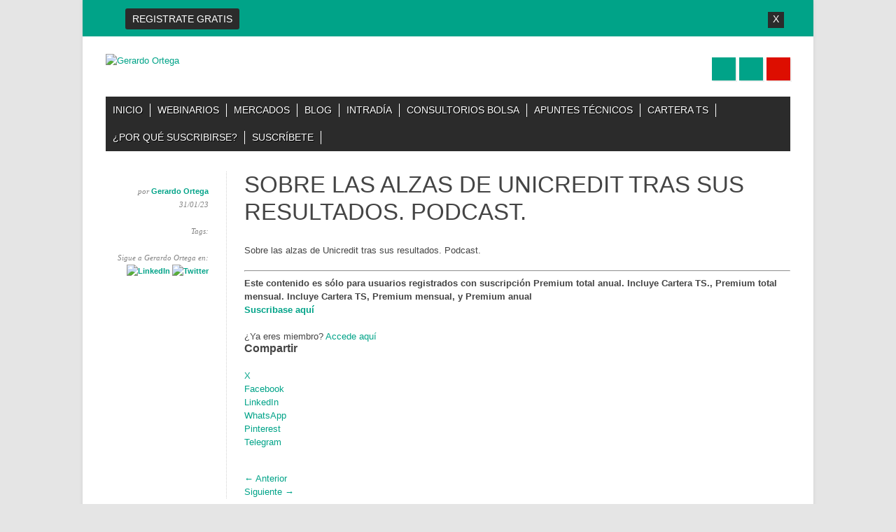

--- FILE ---
content_type: text/html; charset=UTF-8
request_url: https://gerardoortega.es/sobre-las-alzas-de-unicredit-tras-sus-resultados-podcast/
body_size: 31047
content:
<!DOCTYPE html><html lang="es"><head><script data-no-optimize="1">var litespeed_docref=sessionStorage.getItem("litespeed_docref");litespeed_docref&&(Object.defineProperty(document,"referrer",{get:function(){return litespeed_docref}}),sessionStorage.removeItem("litespeed_docref"));</script> <meta charset="UTF-8"/><meta name="viewport" content="width=device-width, initial-scale=1"/><title>Sobre las alzas de Unicredit tras sus resultados. Podcast. - Gerardo Ortega</title><link rel="profile" href="https://gmpg.org/xfn/11"/><link rel="pingback" href="https://gerardoortega.es/xmlrpc.php"/><link rel="shortcut icon" href="https://gerardoortega.es/wp-content/themes/magazino/library/images/favicon.ico"
type="image/vnd.microsoft.icon"><link rel="icon" href="https://gerardoortega.es/wp-content/themes/magazino/library/images/favicon.ico" type="image/gif"><!--[if IE]><link rel="stylesheet" href="https://gerardoortega.es/wp-content/themes/magazino/explorer.css" type="text/css" media="all"/>
<![endif]--> <script type="text/javascript" src="https://gerardoortega.es/wp-content/themes/magazino/js/jquery-1.7.2.min.js" data-no-optimize="1"></script> <script type="litespeed/javascript">$(document).ready(function(){$(".standard").mouseenter(function(){$(this).find('.caption').css("display","block")});$(".standard").mouseleave(function(){$(this).find('.caption').css("display","none")})})</script> <script type="litespeed/javascript">if(typeof jQuery!=='undefined'){jQuery(document).ready(function($){var filetypes=/\.(zip|exe|dmg|pdf|doc.*|xls.*|ppt.*|mp3|txt|rar|wma|mov|avi|wmv|flv|wav)$/i;var baseHref='';if(jQuery('base').attr('href')!==undefined)
baseHref=jQuery('base').attr('href');jQuery('a').on('click',function(event){var el=jQuery(this);var track=!0;var href=(typeof(el.attr('href'))!=='undefined')?el.attr('href'):"";var isThisDomain=href.match(document.domain.split('.').reverse()[1]+'.'+document.domain.split('.').reverse()[0]);if(!href.match(/^javascript:/i)){var elEv=[];elEv.value=0,elEv.non_i=!1;if(href.match(/^mailto\:/i)){elEv.category="email";elEv.action="click";elEv.label=href.replace(/^mailto\:/i,'');elEv.loc=href}else if(href.match(filetypes)){var extension=(/[.]/.exec(href))?/[^.]+$/.exec(href):undefined;elEv.category="download";elEv.action="click-"+extension[0];elEv.label=href.replace(/ /g,"-");elEv.loc=baseHref+href}else if(href.match(/^https?\:/i)&&!isThisDomain){elEv.category="external";elEv.action="click";elEv.label=href.replace(/^https?\:\/\//i,'');elEv.non_i=!0;elEv.loc=href}else if(href.match(/^tel\:/i)){elEv.category="telephone";elEv.action="click";elEv.label=href.replace(/^tel\:/i,'');elEv.loc=href}else track=!1;if(track){_gaq.push(['_trackEvent',elEv.category.toLowerCase(),elEv.action.toLowerCase(),elEv.label.toLowerCase(),elEv.value,elEv.non_i]);if(el.attr('target')===undefined||el.attr('target').toLowerCase()!=='_blank'){setTimeout(function(){location.href=elEv.loc},400);return!1}}}})})}</script> <meta name='robots' content='index, follow, max-image-preview:large, max-snippet:-1, max-video-preview:-1' /><style>img:is([sizes="auto" i], [sizes^="auto," i]) { contain-intrinsic-size: 3000px 1500px }</style><link rel="canonical" href="https://gerardoortega.es/sobre-las-alzas-de-unicredit-tras-sus-resultados-podcast/" /><meta property="og:locale" content="es_ES" /><meta property="og:type" content="article" /><meta property="og:title" content="Sobre las alzas de Unicredit tras sus resultados. Podcast. - Gerardo Ortega" /><meta property="og:description" content="Sobre las alzas de Unicredit tras sus resultados. Podcast." /><meta property="og:url" content="https://gerardoortega.es/sobre-las-alzas-de-unicredit-tras-sus-resultados-podcast/" /><meta property="og:site_name" content="Gerardo Ortega" /><meta property="article:published_time" content="2023-01-31T10:55:45+00:00" /><meta property="og:image" content="http://gerardoortega.es/wp-content/uploads/2023/01/siege-unicredit.jpg" /><meta property="og:image:width" content="1344" /><meta property="og:image:height" content="641" /><meta property="og:image:type" content="image/jpeg" /><meta name="author" content="Gerardo Ortega" /><meta name="twitter:card" content="summary_large_image" /><meta name="twitter:creator" content="@https://twitter.com/Ortega_Gerardo" /><meta name="twitter:site" content="@trader_secrets" /><meta name="twitter:label1" content="Escrito por" /><meta name="twitter:data1" content="Gerardo Ortega" /><meta name="twitter:label2" content="Tiempo de lectura" /><meta name="twitter:data2" content="1 minuto" /> <script type="application/ld+json" class="yoast-schema-graph">{"@context":"https://schema.org","@graph":[{"@type":"Article","@id":"https://gerardoortega.es/sobre-las-alzas-de-unicredit-tras-sus-resultados-podcast/#article","isPartOf":{"@id":"https://gerardoortega.es/sobre-las-alzas-de-unicredit-tras-sus-resultados-podcast/"},"author":{"name":"Gerardo Ortega","@id":"https://gerardoortega.es/#/schema/person/cff483dea38e7ff7a6633d85e834ad93"},"headline":"Sobre las alzas de Unicredit tras sus resultados. Podcast.","datePublished":"2023-01-31T10:55:45+00:00","mainEntityOfPage":{"@id":"https://gerardoortega.es/sobre-las-alzas-de-unicredit-tras-sus-resultados-podcast/"},"wordCount":46,"commentCount":0,"publisher":{"@id":"https://gerardoortega.es/#/schema/person/1cc19cb3650836e60125f0ded2af978a"},"image":{"@id":"https://gerardoortega.es/sobre-las-alzas-de-unicredit-tras-sus-resultados-podcast/#primaryimage"},"thumbnailUrl":"https://gerardoortega.es/wp-content/uploads/2023/01/siege-unicredit.jpg","articleSection":["Acciones","Blog","Portada"],"inLanguage":"es","potentialAction":[{"@type":"CommentAction","name":"Comment","target":["https://gerardoortega.es/sobre-las-alzas-de-unicredit-tras-sus-resultados-podcast/#respond"]}]},{"@type":"WebPage","@id":"https://gerardoortega.es/sobre-las-alzas-de-unicredit-tras-sus-resultados-podcast/","url":"https://gerardoortega.es/sobre-las-alzas-de-unicredit-tras-sus-resultados-podcast/","name":"Sobre las alzas de Unicredit tras sus resultados. Podcast. - Gerardo Ortega","isPartOf":{"@id":"https://gerardoortega.es/#website"},"primaryImageOfPage":{"@id":"https://gerardoortega.es/sobre-las-alzas-de-unicredit-tras-sus-resultados-podcast/#primaryimage"},"image":{"@id":"https://gerardoortega.es/sobre-las-alzas-de-unicredit-tras-sus-resultados-podcast/#primaryimage"},"thumbnailUrl":"https://gerardoortega.es/wp-content/uploads/2023/01/siege-unicredit.jpg","datePublished":"2023-01-31T10:55:45+00:00","breadcrumb":{"@id":"https://gerardoortega.es/sobre-las-alzas-de-unicredit-tras-sus-resultados-podcast/#breadcrumb"},"inLanguage":"es","potentialAction":[{"@type":"ReadAction","target":["https://gerardoortega.es/sobre-las-alzas-de-unicredit-tras-sus-resultados-podcast/"]}]},{"@type":"ImageObject","inLanguage":"es","@id":"https://gerardoortega.es/sobre-las-alzas-de-unicredit-tras-sus-resultados-podcast/#primaryimage","url":"https://gerardoortega.es/wp-content/uploads/2023/01/siege-unicredit.jpg","contentUrl":"https://gerardoortega.es/wp-content/uploads/2023/01/siege-unicredit.jpg","width":1344,"height":641},{"@type":"BreadcrumbList","@id":"https://gerardoortega.es/sobre-las-alzas-de-unicredit-tras-sus-resultados-podcast/#breadcrumb","itemListElement":[{"@type":"ListItem","position":1,"name":"Portada","item":"https://gerardoortega.es/"},{"@type":"ListItem","position":2,"name":"Sobre las alzas de Unicredit tras sus resultados. Podcast."}]},{"@type":"WebSite","@id":"https://gerardoortega.es/#website","url":"https://gerardoortega.es/","name":"Gerardo Ortega","description":"Hay muchas formas de acercarse al mercado. Esta es la mía.","publisher":{"@id":"https://gerardoortega.es/#/schema/person/1cc19cb3650836e60125f0ded2af978a"},"potentialAction":[{"@type":"SearchAction","target":{"@type":"EntryPoint","urlTemplate":"https://gerardoortega.es/?s={search_term_string}"},"query-input":{"@type":"PropertyValueSpecification","valueRequired":true,"valueName":"search_term_string"}}],"inLanguage":"es"},{"@type":["Person","Organization"],"@id":"https://gerardoortega.es/#/schema/person/1cc19cb3650836e60125f0ded2af978a","name":"Gerardo Ortega","image":{"@type":"ImageObject","inLanguage":"es","@id":"https://gerardoortega.es/#/schema/person/image/","url":"https://gerardoortega.es/wp-content/uploads/2023/01/17939255-1.png","contentUrl":"https://gerardoortega.es/wp-content/uploads/2023/01/17939255-1.png","width":2000,"height":2000,"caption":"Gerardo Ortega"},"logo":{"@id":"https://gerardoortega.es/#/schema/person/image/"}},{"@type":"Person","@id":"https://gerardoortega.es/#/schema/person/cff483dea38e7ff7a6633d85e834ad93","name":"Gerardo Ortega","image":{"@type":"ImageObject","inLanguage":"es","@id":"https://gerardoortega.es/#/schema/person/image/","url":"https://gerardoortega.es/wp-content/litespeed/avatar/11b923025b20483fa9a058122a654ef7.jpg?ver=1768991902","contentUrl":"https://gerardoortega.es/wp-content/litespeed/avatar/11b923025b20483fa9a058122a654ef7.jpg?ver=1768991902","caption":"Gerardo Ortega"},"sameAs":["https://www.linkedin.com/feed/","https://x.com/https://twitter.com/Ortega_Gerardo"],"url":"https://gerardoortega.es/author/gerardo/"}]}</script> <link rel='dns-prefetch' href='//stats.wp.com' /><link rel='dns-prefetch' href='//v0.wordpress.com' /><link rel='dns-prefetch' href='//fonts.googleapis.com' /><link rel='dns-prefetch' href='//www.gstatic.com' /><link rel='dns-prefetch' href='//ssl.google-analytics.com' /><link rel='dns-prefetch' href='//pixel.wp.com' /><link rel="alternate" type="application/rss+xml" title="Gerardo Ortega &raquo; Feed" href="https://gerardoortega.es/feed/" /><link rel="alternate" type="application/rss+xml" title="Gerardo Ortega &raquo; Feed de los comentarios" href="https://gerardoortega.es/comments/feed/" /><style id="litespeed-ccss">ul{box-sizing:border-box}:root{--wp--preset--font-size--normal:16px;--wp--preset--font-size--huge:42px}.aligncenter{clear:both}.screen-reader-text{border:0;clip:rect(1px,1px,1px,1px);clip-path:inset(50%);height:1px;margin:-1px;overflow:hidden;padding:0;position:absolute;width:1px;word-wrap:normal!important}body{--wp--preset--color--black:#000;--wp--preset--color--cyan-bluish-gray:#abb8c3;--wp--preset--color--white:#fff;--wp--preset--color--pale-pink:#f78da7;--wp--preset--color--vivid-red:#cf2e2e;--wp--preset--color--luminous-vivid-orange:#ff6900;--wp--preset--color--luminous-vivid-amber:#fcb900;--wp--preset--color--light-green-cyan:#7bdcb5;--wp--preset--color--vivid-green-cyan:#00d084;--wp--preset--color--pale-cyan-blue:#8ed1fc;--wp--preset--color--vivid-cyan-blue:#0693e3;--wp--preset--color--vivid-purple:#9b51e0;--wp--preset--gradient--vivid-cyan-blue-to-vivid-purple:linear-gradient(135deg,rgba(6,147,227,1) 0%,#9b51e0 100%);--wp--preset--gradient--light-green-cyan-to-vivid-green-cyan:linear-gradient(135deg,#7adcb4 0%,#00d082 100%);--wp--preset--gradient--luminous-vivid-amber-to-luminous-vivid-orange:linear-gradient(135deg,rgba(252,185,0,1) 0%,rgba(255,105,0,1) 100%);--wp--preset--gradient--luminous-vivid-orange-to-vivid-red:linear-gradient(135deg,rgba(255,105,0,1) 0%,#cf2e2e 100%);--wp--preset--gradient--very-light-gray-to-cyan-bluish-gray:linear-gradient(135deg,#eee 0%,#a9b8c3 100%);--wp--preset--gradient--cool-to-warm-spectrum:linear-gradient(135deg,#4aeadc 0%,#9778d1 20%,#cf2aba 40%,#ee2c82 60%,#fb6962 80%,#fef84c 100%);--wp--preset--gradient--blush-light-purple:linear-gradient(135deg,#ffceec 0%,#9896f0 100%);--wp--preset--gradient--blush-bordeaux:linear-gradient(135deg,#fecda5 0%,#fe2d2d 50%,#6b003e 100%);--wp--preset--gradient--luminous-dusk:linear-gradient(135deg,#ffcb70 0%,#c751c0 50%,#4158d0 100%);--wp--preset--gradient--pale-ocean:linear-gradient(135deg,#fff5cb 0%,#b6e3d4 50%,#33a7b5 100%);--wp--preset--gradient--electric-grass:linear-gradient(135deg,#caf880 0%,#71ce7e 100%);--wp--preset--gradient--midnight:linear-gradient(135deg,#020381 0%,#2874fc 100%);--wp--preset--duotone--dark-grayscale:url('#wp-duotone-dark-grayscale');--wp--preset--duotone--grayscale:url('#wp-duotone-grayscale');--wp--preset--duotone--purple-yellow:url('#wp-duotone-purple-yellow');--wp--preset--duotone--blue-red:url('#wp-duotone-blue-red');--wp--preset--duotone--midnight:url('#wp-duotone-midnight');--wp--preset--duotone--magenta-yellow:url('#wp-duotone-magenta-yellow');--wp--preset--duotone--purple-green:url('#wp-duotone-purple-green');--wp--preset--duotone--blue-orange:url('#wp-duotone-blue-orange');--wp--preset--font-size--small:13px;--wp--preset--font-size--medium:20px;--wp--preset--font-size--large:36px;--wp--preset--font-size--x-large:42px;--wp--preset--spacing--20:.44rem;--wp--preset--spacing--30:.67rem;--wp--preset--spacing--40:1rem;--wp--preset--spacing--50:1.5rem;--wp--preset--spacing--60:2.25rem;--wp--preset--spacing--70:3.38rem;--wp--preset--spacing--80:5.06rem}#ctf .ctf-header-img-hover{display:none;position:absolute;width:100%;top:0;bottom:0;left:0;text-align:center;color:#fff;background:#1b95e0;background:rgba(27,149,224,.85);-moz-border-radius:40px;-webkit-border-radius:40px;border-radius:40px;z-index:999}#ctf .ctf-header-img-hover svg{position:absolute;top:50%;left:50%;margin-top:-10px;margin-left:-8px;font-size:20px;z-index:1000}#ctf .ctf-header-img-hover svg{margin-top:-10px;margin-left:-10px}#ctf svg{box-sizing:unset}#ctf svg:not(:root).svg-inline--fa{box-sizing:unset;overflow:visible;width:1em}#ctf .svg-inline--fa.fa-w-16{width:16px}#ctf .svg-inline--fa{display:inline-block;font-size:inherit;height:1em;overflow:visible;vertical-align:-.125em}@media screen{#pmpro_payment_information_fields .pmpro_checkout-fields-display-seal .pmpro_checkout-fields-leftcol{grid-area:leftcol}#pmpro_payment_information_fields .pmpro_checkout-fields-display-seal .pmpro_checkout-fields-rightcol{grid-area:rightcol}.pmpro_checkout_gateway-stripe form.pmpro_form #pmpro_payment_information_fields .pmpro_checkout-field-payment-request-button{grid-area:paymentrequestbutton}.pmpro_checkout_gateway-stripe form.pmpro_form #pmpro_payment_information_fields .pmpro_payment-account-number,.pmpro_billing_gateway-stripe form.pmpro_form #pmpro_payment_information_fields .pmpro_payment-account-number{-ms-grid-row:1;-ms-grid-column:1;-ms-grid-column-span:3;grid-area:AccountNumber}.pmpro_checkout_gateway-stripe form.pmpro_form #pmpro_payment_information_fields .pmpro_payment-expiration,.pmpro_billing_gateway-stripe form.pmpro_form #pmpro_payment_information_fields .pmpro_payment-expiration{-ms-grid-row:3;-ms-grid-column:1;grid-area:Expiry}.pmpro_checkout_gateway-stripe form.pmpro_form #pmpro_payment_information_fields .pmpro_payment-cvv,.pmpro_billing_gateway-stripe form.pmpro_form #pmpro_payment_information_fields .pmpro_payment-cvv{-ms-grid-row:3;-ms-grid-column:3;grid-area:CVV}.pmpro_checkout_gateway-stripe form.pmpro_form #pmpro_payment_information_fields .pmpro_payment-discount-code{-ms-grid-row:5;-ms-grid-column:1;-ms-grid-column-span:3;grid-area:DiscountCode}}html,body,div,span,h1,h2,h3,p,em,img,strong,b,ul,li,form,label,article,footer,header,nav,time{margin:0;padding:0;border:0;outline:0;font-size:100%;vertical-align:baseline;background:0 0}html{overflow-y:scroll}article,footer,header,nav{display:block}ul{list-style:none}a{margin:0;padding:0;font-size:100%;vertical-align:baseline;background:0 0}body{font-size:14px;line-height:1.5em;font-family:"Eurostile","Arial Narrow",Arial,Helvetica,sans-serif}p{hyphenate:auto;hyphenate-before:2;hyphenate-after:3;hyphenate-lines:3;orphans:4}input,button{font:99% sans-serif;border-radius:0}body,input{color:#444}strong{font-weight:700}em{font-style:italic}input{vertical-align:middle}button,input{margin:0}button{width:auto;overflow:visible}input{-webkit-box-sizing:border-box;-moz-box-sizing:border-box;-o-box-sizing:border-box;box-sizing:border-box}.clearfix:after,.menu ul:after{content:".";display:block;height:0;clear:both;visibility:hidden}.clearfix{zoom:1}.clearfix:after{clear:both}body{-webkit-text-size-adjust:100%;-ms-text-size-adjust:100%}h2 a,h3 a{text-decoration:none}h1{font-size:2.2em;line-height:1em}h2{font-size:1.5em;line-height:1.1em;margin-bottom:30px}h3{font-size:1.2em;line-height:1em}body{background-color:#e5e5e5;font-family:Arial,Helvetica,sans-serif;font-size:13px}#container{background-color:#fff;width:96%;margin:0 auto;padding:0 33px;max-width:1044px;border-top:2px solid #9dbb41;box-shadow:0 0 5px #d0d0d0;-webkit-box-sizing:border-box;-moz-box-sizing:border-box;-o-box-sizing:border-box;box-sizing:border-box}#main{margin-left:0}a,a:visited{color:#9dbb41;text-decoration:none}::-webkit-selection{background:#2b2b2b;color:#fff;text-shadow:none}#search-box-wrap{background-color:#9dbb41;height:50px;margin-left:-33px;margin-right:-33px;display:none}#login-box-wrap{background-color:#dd0e00;height:50px;margin-left:-33px;margin-right:-33px}#search-box{position:relative;width:96%;margin:0 auto;padding:0 2%;max-width:1044px;-webkit-box-sizing:border-box;-moz-box-sizing:border-box;-o-box-sizing:border-box;box-sizing:border-box}#search-box #searchform{float:right;margin-top:10px}#search-box #searchform label{display:none}#search-box #s{height:30px;font-size:1.2em;background:url(/wp-content/themes/magazino/library/images/icon-search.png) no-repeat 7px 7px #fff;padding:5px 7px 5px 30px;border:0;box-shadow:3px 3px 10px #d0d0d0 inset;min-width:400px;outline:none;margin-right:-4px}#search-box #searchform input[type=submit]{height:30px;background-color:#2b2b2b;font-family:"Fjalla One","Arial Narrow",Arial,Helvetica,sans-serif;font-weight:400;font-size:14px;text-transform:uppercase;color:#fff;border:0;padding:3px 10px}#login-box{position:relative;width:96%;margin:0 auto;padding:0 2%;max-width:1044px;-webkit-box-sizing:border-box;-moz-box-sizing:border-box;-o-box-sizing:border-box;box-sizing:border-box}#search-box #close-x{float:right;width:23px;height:23px;background-color:#2b2b2b;font-family:"Passion One","Arial Black",Gadget,sans-serif;font-weight:400;font-size:14px;text-transform:uppercase;color:#fff;text-align:center;line-height:21px;margin-top:15px;margin-right:0;margin-left:20px}#login-box #close-login-x{float:right;width:23px;height:23px;background-color:#2b2b2b;font-family:"Passion One","Arial Black",Gadget,sans-serif;font-weight:400;font-size:14px;text-transform:uppercase;color:#fff;text-align:center;line-height:21px;margin-top:15px;margin-right:0;margin-left:20px}#social-media{width:40%;text-align:right;float:right;padding-top:5px}#social-media a,#search-icon{background-color:#9dbb41;width:34px;height:33px;display:inline-block;margin-left:5px;margin-bottom:8px;text-indent:9999px;outline:none;box-shadow:2px 2px #f0f0f0;background-repeat:no-repeat;background-position:center center;vertical-align:top;overflow:hidden}#social-media a,#login-icon{background-color:#dd0e00;width:34px;height:33px;display:inline-block;margin-left:5px;margin-bottom:8px;text-indent:9999px;outline:none;box-shadow:2px 2px #f0f0f0;background-repeat:no-repeat;background-position:center center;vertical-align:top;overflow:hidden}#social-media a.social-fb{background-image:url(/wp-content/themes/magazino/library/images/icon-fb.png);z-index:999}#social-media a.social-tw{background-image:url(/wp-content/themes/magazino/library/images/icon-tw.png)}#search-icon{background-image:url(/wp-content/themes/magazino/library/images/icon-search-w.png)}#login-icon{background-image:url(/wp-content/themes/magazino/library/images/icon-login.png)}h1{font-family:"Fjalla One","Arial Narrow",Arial,Helvetica,sans-serif;font-weight:400;text-transform:uppercase;line-height:1.2em}h2{font-weight:400;text-transform:uppercase}header[role=banner]{position:relative}header[role=banner] div{-webkit-box-sizing:border-box;-moz-box-sizing:border-box;-o-box-sizing:border-box;box-sizing:border-box}#inner-header{padding-top:25px;padding-bottom:15px}#site-heading{margin-bottom:10px;width:60%;float:left}#site-logo img{max-width:100%}.entry-header{margin-bottom:25px}.entry-title{font-size:1.5em;font-family:"Fjalla One","Arial Narrow",Arial,Helvetica,sans-serif;font-weight:400;text-transform:uppercase}body.single .entry-title{font-size:2.5em}div.menu ul li{list-style-type:none;float:left}div.menu ul li a{display:block;text-decoration:none}div.menu ul li ul.sub-menu{position:absolute;z-index:9999;width:200px;word-wrap:break-word;display:none}nav[role=navigation] div.menu{background:#2b2b2b}nav[role=navigation] .menu ul li a{padding:0 10px;color:#fff;font-family:"Fjalla One","Arial Narrow",Arial,Helvetica,sans-serif;font-size:14px;text-transform:uppercase;text-shadow:1px 1px #000;margin:10px 0;border-right:1px solid #fff}nav[role=navigation] .menu ul li ul.sub-menu{background:#fafafa;box-shadow:1px 1px 3px #aaa}nav[role=navigation] .menu ul li ul.sub-menu li{border-bottom:1px solid #f0f0f0;width:200px}nav[role=navigation] .menu ul li ul.sub-menu li a{display:block;min-height:40px;font-size:.9em;color:#555;-webkit-box-sizing:border-box;-moz-box-sizing:border-box;-o-box-sizing:border-box;box-sizing:border-box}nav[role=navigation] .menu ul li ul li a{color:#555;text-shadow:0px 0px}#content{background:#fff;-webkit-box-sizing:border-box;-moz-box-sizing:border-box;-o-box-sizing:border-box;box-sizing:border-box}#content div{-webkit-box-sizing:border-box;-moz-box-sizing:border-box;-o-box-sizing:border-box;box-sizing:border-box}article[id*=post-]{word-wrap:break-word}.entry-meta{font-size:.75em;letter-spacing:.05em;font-style:italic;line-height:1.75em;color:#999;margin:0 0 .875em}.post_content{word-wrap:break-word;margin-bottom:2.5em}article[id*=post-].single-pad{border-left:1px dotted #d2d2d2;margin-left:172px;padding-left:25px;padding-top:0;margin-top:2.2em}article[id*=post-].single-pad{margin-bottom:2.2em;padding-bottom:0}.single-meta{float:left;width:172px;box-sizing:border-box;-moz-box-sizing:border-box;-webkit-box-sizing:border-box;margin:0;padding-right:25px;text-align:right;font-size:11px;font-family:Georgia,"Times New Roman",Times,serif;font-style:italic;color:#858585}.single-meta a{font-family:Arial,Helvetica,sans-serif;font-style:normal;font-weight:700}.mobile-meta{display:none;font-size:11px}.entry-meta{margin:0 0 1.5em;font-size:11px;font-family:Georgia,"Times New Roman",Times,serif;font-style:italic;color:#858585}.entry-meta a{font-family:Arial,Helvetica,sans-serif;font-style:normal;font-weight:700}.post_content{overflow:hidden}.post_content p{margin:0 0 1.5em}.post_content h3{margin:0 0 22px}.post_content img{margin:0 0 1.5em;max-width:100%;height:auto}.aligncenter,img.aligncenter{margin-right:auto;margin-left:auto;display:block;clear:both}article[id*=post-] footer{clear:both;margin:1.5em 0 0}.post_content img{margin-bottom:5px}#respond #cancel-comment-reply-link{float:right}.post_content img{margin-top:.75em}img.size-medium{max-width:100%;height:auto}.screen-reader-text{position:absolute!important;clip:rect(1px 1px 1px 1px);clip:rect(1px,1px,1px,1px)}@media only screen and (max-width:824px){#access{position:relative}nav[role=navigation] .menu ul li a{padding:10px 20px;color:#fff;font-family:"Fjalla One","Arial Narrow",Arial,Helvetica,sans-serif;font-size:14px;text-transform:uppercase;text-shadow:1px 1px #000;border-right:1px solid #fff}nav[role=navigation] div.menu>ul{background:#f5f5f5;box-shadow:1px 1px 1px #000;position:absolute;z-index:9999;width:250px;word-wrap:break-word;display:none;overflow:visible}nav[role=navigation] div.menu>ul>li{position:relative}#search-box #s{min-width:300px}#site-heading{width:50%}#site-heading{width:100%;float:none;text-align:center}#social-media{padding-top:0;text-align:center;margin:auto;float:none;width:auto}article[id*=post-].single-pad{border-left:0;margin-left:0;padding-left:0;margin-top:2.2em}.mobile-meta{display:block}.single-meta{display:none}}@media only screen and (min-width:824px){div.menu>ul{display:block!important}}@media only screen and (max-width:586px){#search-box #s{min-width:300px}}@media only screen and (max-width:496px){#search-box #s{min-width:200px}#login-box-wrap{height:195px}}@media only screen and (max-width:346px){#search-box #s{min-width:130px;max-width:130px}}.vcard h2{display:inline!important;font-size:1em;text-transform:none}.registro{max-width:400px;float:left;padding:0 2%;position:relative;width:50%}.registro button{margin-top:10px;background-color:#2b2b2b;border:0 none;color:#fff;font-family:"Fjalla One","Arial Narrow",Arial,Helvetica,sans-serif;font-size:14px;font-weight:400;height:30px;padding:3px 10px;text-transform:uppercase}label,input,button{border-radius:3px;font-size:16px}.nsl-container-block{display:flex;align-items:center}div.nsl-container .nsl-container-buttons{padding:0}div.nsl-container-block .nsl-container-buttons a{flex:1 1 auto;display:block;margin:0;max-width:280px;width:100%}:root{--swiper-theme-color:#007aff}.jp-carousel-overlay .swiper-container{list-style:none;margin-left:auto;margin-right:auto;overflow:hidden;padding:0;position:relative;z-index:1}.jp-carousel-overlay .swiper-wrapper{box-sizing:content-box;display:flex;height:100%;position:relative;width:100%;z-index:1}.jp-carousel-overlay .swiper-wrapper{transform:translateZ(0)}:root{--swiper-navigation-size:44px}.jp-carousel-overlay .swiper-button-next,.jp-carousel-overlay .swiper-button-prev{align-items:center;color:var(--swiper-navigation-color,var(--swiper-theme-color));display:flex;height:var(--swiper-navigation-size);justify-content:center;margin-top:calc(0px - var(--swiper-navigation-size)/2);position:absolute;top:50%;width:calc(var(--swiper-navigation-size)/44*27);z-index:10}.jp-carousel-overlay .swiper-button-next:after,.jp-carousel-overlay .swiper-button-prev:after{font-family:swiper-icons;font-size:var(--swiper-navigation-size);font-variant:normal;letter-spacing:0;line-height:1;text-transform:none!important;text-transform:none}.jp-carousel-overlay .swiper-button-prev{left:10px;right:auto}.jp-carousel-overlay .swiper-button-prev:after{content:"prev"}.jp-carousel-overlay .swiper-button-next{left:auto;right:10px}.jp-carousel-overlay .swiper-button-next:after{content:"next"}.jp-carousel-overlay .swiper-pagination{position:absolute;text-align:center;transform:translateZ(0);z-index:10}:root{--jp-carousel-primary-color:#fff;--jp-carousel-primary-subtle-color:#999;--jp-carousel-bg-color:#000;--jp-carousel-bg-faded-color:#222;--jp-carousel-border-color:#3a3a3a}.jp-carousel-overlay .swiper-button-next,.jp-carousel-overlay .swiper-button-prev{background-image:none}.jp-carousel-wrap *{line-height:inherit}.jp-carousel-wrap.swiper-container{height:auto;width:100vw}.jp-carousel-overlay .swiper-button-next,.jp-carousel-overlay .swiper-button-prev{background-image:none;height:auto;opacity:.5;padding:20px 40px;width:auto}.jp-carousel-overlay .swiper-button-next:after,.jp-carousel-overlay .swiper-button-prev:after{content:none}.jp-carousel-overlay .swiper-button-next svg,.jp-carousel-overlay .swiper-button-prev svg{background:var(--jp-carousel-bg-color);border-radius:4px;height:30px;width:28px}.jp-carousel-overlay{background:var(--jp-carousel-bg-color);bottom:0;direction:ltr;font-family:Helvetica Neue,sans-serif!important;left:0;overflow-x:hidden;overflow-y:auto;position:fixed;right:0;top:0;z-index:2147483647}.jp-carousel-overlay *{box-sizing:border-box}.jp-carousel-overlay h2:before,.jp-carousel-overlay h3:before{content:none;display:none}.jp-carousel-overlay .swiper-container .swiper-button-prev{left:0;right:auto}.jp-carousel-overlay .swiper-container .swiper-button-next{left:auto;right:0}.jp-carousel-container{display:grid;grid-template-rows:1fr 64px;height:100%}.jp-carousel-info{-webkit-font-smoothing:subpixel-antialiased!important;background-color:var(--jp-carousel-bg-color);display:flex;flex-direction:column;opacity:1;text-align:left!important;z-index:100}.jp-carousel-info-footer{align-items:center;display:flex;height:64px;justify-content:space-between;position:relative}.jp-carousel-info-extra,.jp-carousel-info-footer{background-color:var(--jp-carousel-bg-color);width:100vw}.jp-carousel-info-extra{border-top:1px solid var(--jp-carousel-bg-faded-color);display:none;padding:35px}.jp-carousel-title-and-caption{margin-bottom:15px}.jp-carousel-photo-info{left:0!important;width:100%!important}.jp-carousel-comments-wrapper{display:none;padding:0;width:100%!important}.jp-carousel-close-hint{color:var(--jp-carousel-primary-color);height:45px;letter-spacing:0!important;padding:10px;position:fixed;right:30px;text-align:right;top:20px;width:45px;z-index:15}.jp-carousel-close-hint svg{background:var(--jp-carousel-bg-color);border-radius:4px;padding:3px 2px}.jp-carousel-pagination-container{flex:1;margin:0 15px 0 35px}.jp-carousel-pagination,.jp-swiper-pagination{color:var(--jp-carousel-primary-color);display:none;font-size:15px;font-weight:400;position:static!important;white-space:nowrap}.jp-carousel-pagination-container .swiper-pagination{line-height:8px;text-align:left}.jp-carousel-pagination{padding-left:5px}.jp-carousel-info-footer .jp-carousel-photo-title-container{flex-basis:50vw;flex:4;justify-content:center;margin:0;overflow:hidden}.jp-carousel-photo-caption,.jp-carousel-photo-title{background:none!important;border:none!important;color:var(--jp-carousel-primary-color);display:inline-block;font:normal 20px/1.3em Helvetica Neue,sans-serif;letter-spacing:0!important;line-height:normal;margin:0 0 10px;overflow:hidden;padding:0;text-shadow:none!important;text-transform:none!important}.jp-carousel-info-footer .jp-carousel-photo-caption{color:var(--jp-carousel-primary-subtle-color);font-size:15px;margin:0;text-align:center;text-overflow:ellipsis;white-space:nowrap}.jp-carousel-photo-title{font-size:32px;margin-bottom:2px}.jp-carousel-photo-description{color:var(--jp-carousel-primary-subtle-color);font-size:16px;margin:25px 0;overflow:hidden;overflow-wrap:break-word;width:100%}.jp-carousel-caption{font-size:14px;font-weight:400;margin:0}.jp-carousel-image-meta{color:var(--jp-carousel-primary-color);display:none;font-size:13px;font:12px/1.4 Helvetica Neue,sans-serif!important;width:100%}.jp-carousel-image-meta ul{list-style:none!important;margin:0!important;padding:0!important}a.jp-carousel-image-download{clear:both;color:var(--jp-carousel-primary-subtle-color);display:inline-block;font-size:14px;font-weight:400;line-height:1;text-decoration:none}a.jp-carousel-image-download svg{display:inline-block;margin:0 3px;padding-bottom:2px;vertical-align:middle}.jp-carousel-comments{background:none transparent;bottom:10px;font:15px/1.7 Helvetica Neue,sans-serif!important;font-weight:400;margin-top:20px;width:100%}#jp-carousel-loading-overlay{bottom:0;display:none;left:0;position:fixed;right:0;top:0}#jp-carousel-loading-wrapper{align-items:center;display:flex;height:100vh;justify-content:center;width:100vw}#jp-carousel-library-loading,#jp-carousel-library-loading:after{border-radius:50%;height:40px;width:40px}#jp-carousel-library-loading{animation:load8 1.1s linear infinite;border:8px solid hsla(0,0%,100%,.2);border-left:8px solid var(--jp-carousel-primary-color);float:left;font-size:10px;margin:22px 0 0 10px;position:relative;text-indent:-9999em;transform:translateZ(0)}#jp-carousel-comment-form-spinner,#jp-carousel-comment-form-spinner:after{border-radius:50%;height:20px;width:20px}#jp-carousel-comment-form-spinner{animation:load8 1.1s linear infinite;border:4px solid hsla(0,0%,100%,.2);border-left:4px solid var(--jp-carousel-primary-color);bottom:0;display:none;float:left;font-size:10px;left:0;margin:0 auto;position:absolute;right:0;text-indent:-9999em;top:calc(50% - 15px);transform:translateZ(0)}@keyframes load8{0%{transform:rotate(0deg)}to{transform:rotate(1turn)}}.jp-carousel-info-content-wrapper{margin:auto;max-width:800px}#jp-carousel-comment-form-commenting-as p{float:left;font:400 13px/1.7 Helvetica Neue,sans-serif!important;margin:22px 0 0}#jp-carousel-comment-form-container{color:var(--jp-carousel-primary-subtle-color);margin-bottom:15px;margin-top:20px;overflow:hidden;position:relative;width:100%}#jp-carousel-comment-post-results{display:none;overflow:auto;width:100%}#jp-carousel-comments-loading{color:var(--jp-carousel-primary-subtle-color);display:none}#jp-carousel-comments-loading{bottom:10px;font:400 15px/1.7 Helvetica Neue,sans-serif!important;margin-bottom:20px;margin-top:20px;text-align:left;width:100%}.jp-carousel-photo-icons-container{display:block;flex:1;margin:0 20px 0 30px;text-align:right;white-space:nowrap}.jp-carousel-icon-btn{background:0 0;border:none;display:inline-block;height:64px;padding:16px;text-decoration:none}.jp-carousel-icon{border:none;border-radius:4px;font-style:normal;font-weight:400;line-height:0;padding:4px 3px 3px;width:31px}.jp-carousel-icon,.jp-carousel-icon svg{display:inline-block}.jp-carousel-overlay rect{fill:var(--jp-carousel-primary-color)}.jp-carousel-icon .jp-carousel-has-comments-indicator{background:var(--jp-carousel-primary-color);border-radius:4px;color:var(--jp-carousel-bg-color);display:none;font-family:Helvetica Neue,sans-serif!important;font-size:12px;font-weight:400;line-height:1;margin-left:-16px;padding:2px 4px;position:relative;vertical-align:top}@media only screen and (max-width:760px){.jp-carousel-overlay .swiper-container .swiper-button-next,.jp-carousel-overlay .swiper-container .swiper-button-prev{display:none!important}.jp-carousel-image-meta{box-sizing:border-box;float:none!important;margin-left:0;width:100%!important}.jp-carousel-close-hint{font-size:26px!important;position:fixed!important;right:10px;top:10px}.jp-carousel-wrap{background-color:var(--jp-carousel-bg-color)}.jp-carousel-caption{overflow:visible!important}.jp-carousel-info-footer .jp-carousel-photo-title-container{display:none}.jp-carousel-photo-icons-container{margin:0 10px 0 0;white-space:nowrap}.jp-carousel-icon-btn{padding-left:20px}.jp-carousel-pagination{padding-left:5px}.jp-carousel-pagination-container{margin-left:25px}}#jp-relatedposts{clear:both;display:none;margin:1em 0;padding-top:1em;position:relative}.jp-relatedposts:after{clear:both;content:"";display:block}#jp-relatedposts h3.jp-relatedposts-headline{display:inline-block;float:left;font-family:inherit;font-size:9pt;font-weight:700;margin:0 0 1em}#jp-relatedposts h3.jp-relatedposts-headline em:before{border-top:1px solid #dcdcde;border-top:1px solid rgba(0,0,0,.2);content:"";display:block;margin-bottom:1em;min-width:30px;width:100%}#jp-relatedposts h3.jp-relatedposts-headline em{font-style:normal;font-weight:700}.screen-reader-text{clip:rect(1px,1px,1px,1px);word-wrap:normal!important;border:0;-webkit-clip-path:inset(50%);clip-path:inset(50%);height:1px;margin:-1px;overflow:hidden;padding:0;position:absolute!important;width:1px}a,a:visited{color:#dd0e00}#container{border-top:2px solid #dd0e00}#search-box-wrap,#social-media a,#search-icon{background-color:#dd0e00}div.nsl-container[data-align=left]{text-align:left}div.nsl-container div.nsl-container-buttons a[data-plugin=nsl]{text-decoration:none;box-shadow:none;border:0}div.nsl-container .nsl-container-buttons{display:flex;padding:5px 0}div.nsl-container.nsl-container-block .nsl-container-buttons{display:inline-grid;grid-template-columns:minmax(145px,auto)}div.nsl-container-block .nsl-container-buttons a{flex:1 1 auto;display:block;margin:5px 0;width:100%}div.nsl-container .nsl-button{vertical-align:top;border-radius:4px}div.nsl-container .nsl-button-default{color:#fff;display:flex}div.nsl-container .nsl-button-svg-container{flex:0 0 auto;padding:8px;display:flex;align-items:center}div.nsl-container svg{height:24px;width:24px;vertical-align:top}div.nsl-container .nsl-button-default div.nsl-button-label-container{margin:0 24px 0 12px;padding:10px 0;font-family:Helvetica,Arial,sans-serif;font-size:16px;line-height:20px;letter-spacing:.25px;overflow:hidden;text-align:center;text-overflow:clip;white-space:nowrap;flex:1 1 auto;-webkit-font-smoothing:antialiased;-moz-osx-font-smoothing:grayscale;text-transform:none;display:inline-block}.nsl-container{clear:both}</style><link rel="preload" data-asynced="1" data-optimized="2" as="style" onload="this.onload=null;this.rel='stylesheet'" href="https://gerardoortega.es/wp-content/litespeed/css/a3c168f5161615b091cdb31c60223195.css?ver=386fd" /><script data-optimized="1" type="litespeed/javascript" data-src="https://gerardoortega.es/wp-content/plugins/litespeed-cache/assets/js/css_async.min.js"></script> <style id='classic-theme-styles-inline-css' type='text/css'>/*! This file is auto-generated */
.wp-block-button__link{color:#fff;background-color:#32373c;border-radius:9999px;box-shadow:none;text-decoration:none;padding:calc(.667em + 2px) calc(1.333em + 2px);font-size:1.125em}.wp-block-file__button{background:#32373c;color:#fff;text-decoration:none}</style><style id='jetpack-sharing-buttons-style-inline-css' type='text/css'>.jetpack-sharing-buttons__services-list{display:flex;flex-direction:row;flex-wrap:wrap;gap:0;list-style-type:none;margin:5px;padding:0}.jetpack-sharing-buttons__services-list.has-small-icon-size{font-size:12px}.jetpack-sharing-buttons__services-list.has-normal-icon-size{font-size:16px}.jetpack-sharing-buttons__services-list.has-large-icon-size{font-size:24px}.jetpack-sharing-buttons__services-list.has-huge-icon-size{font-size:36px}@media print{.jetpack-sharing-buttons__services-list{display:none!important}}.editor-styles-wrapper .wp-block-jetpack-sharing-buttons{gap:0;padding-inline-start:0}ul.jetpack-sharing-buttons__services-list.has-background{padding:1.25em 2.375em}</style><style id='global-styles-inline-css' type='text/css'>:root{--wp--preset--aspect-ratio--square: 1;--wp--preset--aspect-ratio--4-3: 4/3;--wp--preset--aspect-ratio--3-4: 3/4;--wp--preset--aspect-ratio--3-2: 3/2;--wp--preset--aspect-ratio--2-3: 2/3;--wp--preset--aspect-ratio--16-9: 16/9;--wp--preset--aspect-ratio--9-16: 9/16;--wp--preset--color--black: #000000;--wp--preset--color--cyan-bluish-gray: #abb8c3;--wp--preset--color--white: #ffffff;--wp--preset--color--pale-pink: #f78da7;--wp--preset--color--vivid-red: #cf2e2e;--wp--preset--color--luminous-vivid-orange: #ff6900;--wp--preset--color--luminous-vivid-amber: #fcb900;--wp--preset--color--light-green-cyan: #7bdcb5;--wp--preset--color--vivid-green-cyan: #00d084;--wp--preset--color--pale-cyan-blue: #8ed1fc;--wp--preset--color--vivid-cyan-blue: #0693e3;--wp--preset--color--vivid-purple: #9b51e0;--wp--preset--gradient--vivid-cyan-blue-to-vivid-purple: linear-gradient(135deg,rgba(6,147,227,1) 0%,rgb(155,81,224) 100%);--wp--preset--gradient--light-green-cyan-to-vivid-green-cyan: linear-gradient(135deg,rgb(122,220,180) 0%,rgb(0,208,130) 100%);--wp--preset--gradient--luminous-vivid-amber-to-luminous-vivid-orange: linear-gradient(135deg,rgba(252,185,0,1) 0%,rgba(255,105,0,1) 100%);--wp--preset--gradient--luminous-vivid-orange-to-vivid-red: linear-gradient(135deg,rgba(255,105,0,1) 0%,rgb(207,46,46) 100%);--wp--preset--gradient--very-light-gray-to-cyan-bluish-gray: linear-gradient(135deg,rgb(238,238,238) 0%,rgb(169,184,195) 100%);--wp--preset--gradient--cool-to-warm-spectrum: linear-gradient(135deg,rgb(74,234,220) 0%,rgb(151,120,209) 20%,rgb(207,42,186) 40%,rgb(238,44,130) 60%,rgb(251,105,98) 80%,rgb(254,248,76) 100%);--wp--preset--gradient--blush-light-purple: linear-gradient(135deg,rgb(255,206,236) 0%,rgb(152,150,240) 100%);--wp--preset--gradient--blush-bordeaux: linear-gradient(135deg,rgb(254,205,165) 0%,rgb(254,45,45) 50%,rgb(107,0,62) 100%);--wp--preset--gradient--luminous-dusk: linear-gradient(135deg,rgb(255,203,112) 0%,rgb(199,81,192) 50%,rgb(65,88,208) 100%);--wp--preset--gradient--pale-ocean: linear-gradient(135deg,rgb(255,245,203) 0%,rgb(182,227,212) 50%,rgb(51,167,181) 100%);--wp--preset--gradient--electric-grass: linear-gradient(135deg,rgb(202,248,128) 0%,rgb(113,206,126) 100%);--wp--preset--gradient--midnight: linear-gradient(135deg,rgb(2,3,129) 0%,rgb(40,116,252) 100%);--wp--preset--font-size--small: 13px;--wp--preset--font-size--medium: 20px;--wp--preset--font-size--large: 36px;--wp--preset--font-size--x-large: 42px;--wp--preset--spacing--20: 0.44rem;--wp--preset--spacing--30: 0.67rem;--wp--preset--spacing--40: 1rem;--wp--preset--spacing--50: 1.5rem;--wp--preset--spacing--60: 2.25rem;--wp--preset--spacing--70: 3.38rem;--wp--preset--spacing--80: 5.06rem;--wp--preset--shadow--natural: 6px 6px 9px rgba(0, 0, 0, 0.2);--wp--preset--shadow--deep: 12px 12px 50px rgba(0, 0, 0, 0.4);--wp--preset--shadow--sharp: 6px 6px 0px rgba(0, 0, 0, 0.2);--wp--preset--shadow--outlined: 6px 6px 0px -3px rgba(255, 255, 255, 1), 6px 6px rgba(0, 0, 0, 1);--wp--preset--shadow--crisp: 6px 6px 0px rgba(0, 0, 0, 1);}:where(.is-layout-flex){gap: 0.5em;}:where(.is-layout-grid){gap: 0.5em;}body .is-layout-flex{display: flex;}.is-layout-flex{flex-wrap: wrap;align-items: center;}.is-layout-flex > :is(*, div){margin: 0;}body .is-layout-grid{display: grid;}.is-layout-grid > :is(*, div){margin: 0;}:where(.wp-block-columns.is-layout-flex){gap: 2em;}:where(.wp-block-columns.is-layout-grid){gap: 2em;}:where(.wp-block-post-template.is-layout-flex){gap: 1.25em;}:where(.wp-block-post-template.is-layout-grid){gap: 1.25em;}.has-black-color{color: var(--wp--preset--color--black) !important;}.has-cyan-bluish-gray-color{color: var(--wp--preset--color--cyan-bluish-gray) !important;}.has-white-color{color: var(--wp--preset--color--white) !important;}.has-pale-pink-color{color: var(--wp--preset--color--pale-pink) !important;}.has-vivid-red-color{color: var(--wp--preset--color--vivid-red) !important;}.has-luminous-vivid-orange-color{color: var(--wp--preset--color--luminous-vivid-orange) !important;}.has-luminous-vivid-amber-color{color: var(--wp--preset--color--luminous-vivid-amber) !important;}.has-light-green-cyan-color{color: var(--wp--preset--color--light-green-cyan) !important;}.has-vivid-green-cyan-color{color: var(--wp--preset--color--vivid-green-cyan) !important;}.has-pale-cyan-blue-color{color: var(--wp--preset--color--pale-cyan-blue) !important;}.has-vivid-cyan-blue-color{color: var(--wp--preset--color--vivid-cyan-blue) !important;}.has-vivid-purple-color{color: var(--wp--preset--color--vivid-purple) !important;}.has-black-background-color{background-color: var(--wp--preset--color--black) !important;}.has-cyan-bluish-gray-background-color{background-color: var(--wp--preset--color--cyan-bluish-gray) !important;}.has-white-background-color{background-color: var(--wp--preset--color--white) !important;}.has-pale-pink-background-color{background-color: var(--wp--preset--color--pale-pink) !important;}.has-vivid-red-background-color{background-color: var(--wp--preset--color--vivid-red) !important;}.has-luminous-vivid-orange-background-color{background-color: var(--wp--preset--color--luminous-vivid-orange) !important;}.has-luminous-vivid-amber-background-color{background-color: var(--wp--preset--color--luminous-vivid-amber) !important;}.has-light-green-cyan-background-color{background-color: var(--wp--preset--color--light-green-cyan) !important;}.has-vivid-green-cyan-background-color{background-color: var(--wp--preset--color--vivid-green-cyan) !important;}.has-pale-cyan-blue-background-color{background-color: var(--wp--preset--color--pale-cyan-blue) !important;}.has-vivid-cyan-blue-background-color{background-color: var(--wp--preset--color--vivid-cyan-blue) !important;}.has-vivid-purple-background-color{background-color: var(--wp--preset--color--vivid-purple) !important;}.has-black-border-color{border-color: var(--wp--preset--color--black) !important;}.has-cyan-bluish-gray-border-color{border-color: var(--wp--preset--color--cyan-bluish-gray) !important;}.has-white-border-color{border-color: var(--wp--preset--color--white) !important;}.has-pale-pink-border-color{border-color: var(--wp--preset--color--pale-pink) !important;}.has-vivid-red-border-color{border-color: var(--wp--preset--color--vivid-red) !important;}.has-luminous-vivid-orange-border-color{border-color: var(--wp--preset--color--luminous-vivid-orange) !important;}.has-luminous-vivid-amber-border-color{border-color: var(--wp--preset--color--luminous-vivid-amber) !important;}.has-light-green-cyan-border-color{border-color: var(--wp--preset--color--light-green-cyan) !important;}.has-vivid-green-cyan-border-color{border-color: var(--wp--preset--color--vivid-green-cyan) !important;}.has-pale-cyan-blue-border-color{border-color: var(--wp--preset--color--pale-cyan-blue) !important;}.has-vivid-cyan-blue-border-color{border-color: var(--wp--preset--color--vivid-cyan-blue) !important;}.has-vivid-purple-border-color{border-color: var(--wp--preset--color--vivid-purple) !important;}.has-vivid-cyan-blue-to-vivid-purple-gradient-background{background: var(--wp--preset--gradient--vivid-cyan-blue-to-vivid-purple) !important;}.has-light-green-cyan-to-vivid-green-cyan-gradient-background{background: var(--wp--preset--gradient--light-green-cyan-to-vivid-green-cyan) !important;}.has-luminous-vivid-amber-to-luminous-vivid-orange-gradient-background{background: var(--wp--preset--gradient--luminous-vivid-amber-to-luminous-vivid-orange) !important;}.has-luminous-vivid-orange-to-vivid-red-gradient-background{background: var(--wp--preset--gradient--luminous-vivid-orange-to-vivid-red) !important;}.has-very-light-gray-to-cyan-bluish-gray-gradient-background{background: var(--wp--preset--gradient--very-light-gray-to-cyan-bluish-gray) !important;}.has-cool-to-warm-spectrum-gradient-background{background: var(--wp--preset--gradient--cool-to-warm-spectrum) !important;}.has-blush-light-purple-gradient-background{background: var(--wp--preset--gradient--blush-light-purple) !important;}.has-blush-bordeaux-gradient-background{background: var(--wp--preset--gradient--blush-bordeaux) !important;}.has-luminous-dusk-gradient-background{background: var(--wp--preset--gradient--luminous-dusk) !important;}.has-pale-ocean-gradient-background{background: var(--wp--preset--gradient--pale-ocean) !important;}.has-electric-grass-gradient-background{background: var(--wp--preset--gradient--electric-grass) !important;}.has-midnight-gradient-background{background: var(--wp--preset--gradient--midnight) !important;}.has-small-font-size{font-size: var(--wp--preset--font-size--small) !important;}.has-medium-font-size{font-size: var(--wp--preset--font-size--medium) !important;}.has-large-font-size{font-size: var(--wp--preset--font-size--large) !important;}.has-x-large-font-size{font-size: var(--wp--preset--font-size--x-large) !important;}
:where(.wp-block-post-template.is-layout-flex){gap: 1.25em;}:where(.wp-block-post-template.is-layout-grid){gap: 1.25em;}
:where(.wp-block-columns.is-layout-flex){gap: 2em;}:where(.wp-block-columns.is-layout-grid){gap: 2em;}
:root :where(.wp-block-pullquote){font-size: 1.5em;line-height: 1.6;}</style> <script type="litespeed/javascript">window._nslDOMReady=(function(){const executedCallbacks=new Set();return function(callback){if(executedCallbacks.has(callback))return;const wrappedCallback=function(){if(executedCallbacks.has(callback))return;executedCallbacks.add(callback);callback()};if(document.readyState==="complete"||document.readyState==="interactive"){wrappedCallback()}else{document.addEventListener("DOMContentLiteSpeedLoaded",wrappedCallback)}}})()</script><script id="jetpack_related-posts-js-extra" type="litespeed/javascript">var related_posts_js_options={"post_heading":"h4"}</script> <script type="litespeed/javascript" data-src="https://gerardoortega.es/wp-includes/js/jquery/jquery.min.js" id="jquery-core-js"></script> <script id="front-principal-js-extra" type="litespeed/javascript">var cdp_cookies_info={"url_plugin":"https:\/\/gerardoortega.es\/wp-content\/plugins\/asesor-cookies-para-la-ley-en-espana\/plugin.php","url_admin_ajax":"https:\/\/gerardoortega.es\/wp-admin\/admin-ajax.php"}</script> <link rel="https://api.w.org/" href="https://gerardoortega.es/wp-json/" /><link rel="alternate" title="JSON" type="application/json" href="https://gerardoortega.es/wp-json/wp/v2/posts/89728" /><meta name="generator" content="WordPress 6.8.3" /><link rel='shortlink' href='https://wp.me/p8tlG7-nle' /><link rel="alternate" title="oEmbed (JSON)" type="application/json+oembed" href="https://gerardoortega.es/wp-json/oembed/1.0/embed?url=https%3A%2F%2Fgerardoortega.es%2Fsobre-las-alzas-de-unicredit-tras-sus-resultados-podcast%2F" /><link rel="alternate" title="oEmbed (XML)" type="text/xml+oembed" href="https://gerardoortega.es/wp-json/oembed/1.0/embed?url=https%3A%2F%2Fgerardoortega.es%2Fsobre-las-alzas-de-unicredit-tras-sus-resultados-podcast%2F&#038;format=xml" /><style id="pmpro_colors">:root {
	--pmpro--color--base: #ffffff;
	--pmpro--color--contrast: #222222;
	--pmpro--color--accent: #0c3d54;
	--pmpro--color--accent--variation: hsl( 199,75%,28.5% );
	--pmpro--color--border--variation: hsl( 0,0%,91% );
}</style><style>img#wpstats{display:none}</style><style>a, a:visited,
                #site-title a,
                nav[role=navigation] .menu ul li a:hover,
                nav[role=navigation] .menu ul li.current-menu-item a,
                .nav ul li.current_page_item a,
                nav[role=navigation] .menu ul li.current_page_item a,
                #sidebar .widget-title,
                .slides .slide-title,
                .commentlist .vcard cite.fn a,
                .commentlist .comment-meta a:hover,
                .post_content ul li:before,
                .post_content ol li:before,
                .colortxt,
                .commentlist .bypostauthor > article > footer > .vcard cite.fn,
                .cycle-pager span.cycle-pager-active {
                    color: #00a388;
                }

                #container,
                #sidebar {
                    border-top: 2px solid #00a388;
                }

                #search-box-wrap,
                #social-media a,
                #search-icon,
                .go-button a,
                .go-button a:visited,
                .grnbar,
                .pagination a:hover,
                .pagination .current,
                #respond #submit {
                    background-color: #00a388;
                }

                .post_content pre {
                    border-left-color: #00a388;
                }</style><style type="text/css">.recentcomments a{display:inline !important;padding:0 !important;margin:0 !important;}</style><meta name="onesignal" content="wordpress-plugin"/> <script type="litespeed/javascript">window.OneSignalDeferred=window.OneSignalDeferred||[];OneSignalDeferred.push(function(OneSignal){var oneSignal_options={};window._oneSignalInitOptions=oneSignal_options;oneSignal_options.serviceWorkerParam={scope:'/'};oneSignal_options.serviceWorkerPath='OneSignalSDKWorker.js.php';OneSignal.Notifications.setDefaultUrl("https://gerardoortega.es");oneSignal_options.wordpress=!0;oneSignal_options.appId='c8e6854a-4e87-40a9-949b-bf083c71a033';oneSignal_options.allowLocalhostAsSecureOrigin=!0;oneSignal_options.welcomeNotification={};oneSignal_options.welcomeNotification.title="";oneSignal_options.welcomeNotification.message="Gracias por suscribirse";oneSignal_options.path="https://gerardoortega.es/wp-content/plugins/onesignal-free-web-push-notifications/sdk_files/";oneSignal_options.safari_web_id="web.onesignal.auto.276b1587-9df2-49f1-886b-c818bd2e0d3c";oneSignal_options.persistNotification=!1;oneSignal_options.promptOptions={};oneSignal_options.promptOptions.actionMessage="Quiere mostrar notificaciones";oneSignal_options.promptOptions.exampleNotificationTitleDesktop="Este es un ejemplo de notificación";oneSignal_options.promptOptions.exampleNotificationMessageDesktop="Las notificaciones aparecerán en tu escritorio";oneSignal_options.promptOptions.exampleNotificationTitleMobile="Ejemplo de notificación";oneSignal_options.promptOptions.exampleNotificationMessageMobile="Las notificaciones aparecerán en tu aparato";oneSignal_options.promptOptions.exampleNotificationCaption="Puede darse de baja en cualquier momento";oneSignal_options.promptOptions.acceptButtonText="CONTINUAR";oneSignal_options.promptOptions.cancelButtonText="NO GRACIAS";oneSignal_options.promptOptions.siteName="http://gerardoortega.es";oneSignal_options.promptOptions.autoAcceptTitle="Haga clic en permitir";oneSignal_options.notifyButton={};oneSignal_options.notifyButton.enable=!0;oneSignal_options.notifyButton.position='bottom-left';oneSignal_options.notifyButton.theme='default';oneSignal_options.notifyButton.size='medium';oneSignal_options.notifyButton.showCredit=!0;oneSignal_options.notifyButton.text={};oneSignal_options.notifyButton.text['tip.state.unsubscribed']='Suscribirse a las notificaciones';oneSignal_options.notifyButton.text['tip.state.subscribed']='Está suscrito a las notificaciones';oneSignal_options.notifyButton.text['tip.state.blocked']='Ha bloqueado las notificaciones';oneSignal_options.notifyButton.text['message.action.subscribed']='Gracias por suscribirse';oneSignal_options.notifyButton.text['message.action.resubscribed']='Está suscrito a las notificaciones';oneSignal_options.notifyButton.text['message.action.unsubscribed']='No recibirá más notificaciones';oneSignal_options.notifyButton.text['dialog.main.title']='Administrar las notificaciones del sitio';oneSignal_options.notifyButton.text['dialog.main.button.subscribe']='SUSCRIBIR';oneSignal_options.notifyButton.text['dialog.main.button.unsubscribe']='Darse de baja';oneSignal_options.notifyButton.text['dialog.blocked.title']='Desbloquear notificaciones';oneSignal_options.notifyButton.text['dialog.blocked.message']='Siga estas instrucciones para permitir notificaciones';oneSignal_options.notifyButton.offset={};OneSignal.init(window._oneSignalInitOptions);OneSignal.Slidedown.promptPush()});function documentInitOneSignal(){var oneSignal_elements=document.getElementsByClassName("OneSignal-prompt");var oneSignalLinkClickHandler=function(event){OneSignal.Notifications.requestPermission();event.preventDefault()};for(var i=0;i<oneSignal_elements.length;i++)
oneSignal_elements[i].addEventListener('click',oneSignalLinkClickHandler,!1);}
if(document.readyState==='complete'){documentInitOneSignal()}else{window.addEventListener("load",function(event){documentInitOneSignal()})}</script> <style type="text/css">div.nsl-container[data-align="left"] {
    text-align: left;
}

div.nsl-container[data-align="center"] {
    text-align: center;
}

div.nsl-container[data-align="right"] {
    text-align: right;
}


div.nsl-container div.nsl-container-buttons a[data-plugin="nsl"] {
    text-decoration: none;
    box-shadow: none;
    border: 0;
}

div.nsl-container .nsl-container-buttons {
    display: flex;
    padding: 5px 0;
}

div.nsl-container.nsl-container-block .nsl-container-buttons {
    display: inline-grid;
    grid-template-columns: minmax(145px, auto);
}

div.nsl-container-block-fullwidth .nsl-container-buttons {
    flex-flow: column;
    align-items: center;
}

div.nsl-container-block-fullwidth .nsl-container-buttons a,
div.nsl-container-block .nsl-container-buttons a {
    flex: 1 1 auto;
    display: block;
    margin: 5px 0;
    width: 100%;
}

div.nsl-container-inline {
    margin: -5px;
    text-align: left;
}

div.nsl-container-inline .nsl-container-buttons {
    justify-content: center;
    flex-wrap: wrap;
}

div.nsl-container-inline .nsl-container-buttons a {
    margin: 5px;
    display: inline-block;
}

div.nsl-container-grid .nsl-container-buttons {
    flex-flow: row;
    align-items: center;
    flex-wrap: wrap;
}

div.nsl-container-grid .nsl-container-buttons a {
    flex: 1 1 auto;
    display: block;
    margin: 5px;
    max-width: 280px;
    width: 100%;
}

@media only screen and (min-width: 650px) {
    div.nsl-container-grid .nsl-container-buttons a {
        width: auto;
    }
}

div.nsl-container .nsl-button {
    cursor: pointer;
    vertical-align: top;
    border-radius: 4px;
}

div.nsl-container .nsl-button-default {
    color: #fff;
    display: flex;
}

div.nsl-container .nsl-button-icon {
    display: inline-block;
}

div.nsl-container .nsl-button-svg-container {
    flex: 0 0 auto;
    padding: 8px;
    display: flex;
    align-items: center;
}

div.nsl-container svg {
    height: 24px;
    width: 24px;
    vertical-align: top;
}

div.nsl-container .nsl-button-default div.nsl-button-label-container {
    margin: 0 24px 0 12px;
    padding: 10px 0;
    font-family: Helvetica, Arial, sans-serif;
    font-size: 16px;
    line-height: 20px;
    letter-spacing: .25px;
    overflow: hidden;
    text-align: center;
    text-overflow: clip;
    white-space: nowrap;
    flex: 1 1 auto;
    -webkit-font-smoothing: antialiased;
    -moz-osx-font-smoothing: grayscale;
    text-transform: none;
    display: inline-block;
}

div.nsl-container .nsl-button-google[data-skin="light"] {
    box-shadow: inset 0 0 0 1px #747775;
    color: #1f1f1f;
}

div.nsl-container .nsl-button-google[data-skin="dark"] {
    box-shadow: inset 0 0 0 1px #8E918F;
    color: #E3E3E3;
}

div.nsl-container .nsl-button-google[data-skin="neutral"] {
    color: #1F1F1F;
}

div.nsl-container .nsl-button-google div.nsl-button-label-container {
    font-family: "Roboto Medium", Roboto, Helvetica, Arial, sans-serif;
}

div.nsl-container .nsl-button-apple .nsl-button-svg-container {
    padding: 0 6px;
}

div.nsl-container .nsl-button-apple .nsl-button-svg-container svg {
    height: 40px;
    width: auto;
}

div.nsl-container .nsl-button-apple[data-skin="light"] {
    color: #000;
    box-shadow: 0 0 0 1px #000;
}

div.nsl-container .nsl-button-facebook[data-skin="white"] {
    color: #000;
    box-shadow: inset 0 0 0 1px #000;
}

div.nsl-container .nsl-button-facebook[data-skin="light"] {
    color: #1877F2;
    box-shadow: inset 0 0 0 1px #1877F2;
}

div.nsl-container .nsl-button-spotify[data-skin="white"] {
    color: #191414;
    box-shadow: inset 0 0 0 1px #191414;
}

div.nsl-container .nsl-button-apple div.nsl-button-label-container {
    font-size: 17px;
    font-family: -apple-system, BlinkMacSystemFont, "Segoe UI", Roboto, Helvetica, Arial, sans-serif, "Apple Color Emoji", "Segoe UI Emoji", "Segoe UI Symbol";
}

div.nsl-container .nsl-button-slack div.nsl-button-label-container {
    font-size: 17px;
    font-family: -apple-system, BlinkMacSystemFont, "Segoe UI", Roboto, Helvetica, Arial, sans-serif, "Apple Color Emoji", "Segoe UI Emoji", "Segoe UI Symbol";
}

div.nsl-container .nsl-button-slack[data-skin="light"] {
    color: #000000;
    box-shadow: inset 0 0 0 1px #DDDDDD;
}

div.nsl-container .nsl-button-tiktok[data-skin="light"] {
    color: #161823;
    box-shadow: 0 0 0 1px rgba(22, 24, 35, 0.12);
}


div.nsl-container .nsl-button-kakao {
    color: rgba(0, 0, 0, 0.85);
}

.nsl-clear {
    clear: both;
}

.nsl-container {
    clear: both;
}

.nsl-disabled-provider .nsl-button {
    filter: grayscale(1);
    opacity: 0.8;
}

/*Button align start*/

div.nsl-container-inline[data-align="left"] .nsl-container-buttons {
    justify-content: flex-start;
}

div.nsl-container-inline[data-align="center"] .nsl-container-buttons {
    justify-content: center;
}

div.nsl-container-inline[data-align="right"] .nsl-container-buttons {
    justify-content: flex-end;
}


div.nsl-container-grid[data-align="left"] .nsl-container-buttons {
    justify-content: flex-start;
}

div.nsl-container-grid[data-align="center"] .nsl-container-buttons {
    justify-content: center;
}

div.nsl-container-grid[data-align="right"] .nsl-container-buttons {
    justify-content: flex-end;
}

div.nsl-container-grid[data-align="space-around"] .nsl-container-buttons {
    justify-content: space-around;
}

div.nsl-container-grid[data-align="space-between"] .nsl-container-buttons {
    justify-content: space-between;
}

/* Button align end*/

/* Redirect */

#nsl-redirect-overlay {
    display: flex;
    flex-direction: column;
    justify-content: center;
    align-items: center;
    position: fixed;
    z-index: 1000000;
    left: 0;
    top: 0;
    width: 100%;
    height: 100%;
    backdrop-filter: blur(1px);
    background-color: RGBA(0, 0, 0, .32);;
}

#nsl-redirect-overlay-container {
    display: flex;
    flex-direction: column;
    justify-content: center;
    align-items: center;
    background-color: white;
    padding: 30px;
    border-radius: 10px;
}

#nsl-redirect-overlay-spinner {
    content: '';
    display: block;
    margin: 20px;
    border: 9px solid RGBA(0, 0, 0, .6);
    border-top: 9px solid #fff;
    border-radius: 50%;
    box-shadow: inset 0 0 0 1px RGBA(0, 0, 0, .6), 0 0 0 1px RGBA(0, 0, 0, .6);
    width: 40px;
    height: 40px;
    animation: nsl-loader-spin 2s linear infinite;
}

@keyframes nsl-loader-spin {
    0% {
        transform: rotate(0deg)
    }
    to {
        transform: rotate(360deg)
    }
}

#nsl-redirect-overlay-title {
    font-family: -apple-system, BlinkMacSystemFont, "Segoe UI", Roboto, Oxygen-Sans, Ubuntu, Cantarell, "Helvetica Neue", sans-serif;
    font-size: 18px;
    font-weight: bold;
    color: #3C434A;
}

#nsl-redirect-overlay-text {
    font-family: -apple-system, BlinkMacSystemFont, "Segoe UI", Roboto, Oxygen-Sans, Ubuntu, Cantarell, "Helvetica Neue", sans-serif;
    text-align: center;
    font-size: 14px;
    color: #3C434A;
}

/* Redirect END*/</style><style type="text/css">/* Notice fallback */
#nsl-notices-fallback {
    position: fixed;
    right: 10px;
    top: 10px;
    z-index: 10000;
}

.admin-bar #nsl-notices-fallback {
    top: 42px;
}

#nsl-notices-fallback > div {
    position: relative;
    background: #fff;
    border-left: 4px solid #fff;
    box-shadow: 0 1px 1px 0 rgba(0, 0, 0, .1);
    margin: 5px 15px 2px;
    padding: 1px 20px;
}

#nsl-notices-fallback > div.error {
    display: block;
    border-left-color: #dc3232;
}

#nsl-notices-fallback > div.updated {
    display: block;
    border-left-color: #46b450;
}

#nsl-notices-fallback p {
    margin: .5em 0;
    padding: 2px;
}

#nsl-notices-fallback > div:after {
    position: absolute;
    right: 5px;
    top: 5px;
    content: '\00d7';
    display: block;
    height: 16px;
    width: 16px;
    line-height: 16px;
    text-align: center;
    font-size: 20px;
    cursor: pointer;
}</style><style type="text/css" id="wp-custom-css">ul#menu-menu-principal-2 > li.menu-item-has-children > a:after{
	color:#fff;
	content:'  ▾';
}

#user-box-wrap,#login-box-wrap{
	background-color:#00a388;
}

@media only screen and (max-width: 496px) {
    article[id*=post-].post-box {
        width: 90%;
        margin-right: 0;
    }
	  #login-box-wrap {
    height: 55px;
    }
	  #search-box-wrap{
		height:90px;
	  }
}</style></head><body class="pmpro-variation_1 wp-singular post-template-default single single-post postid-89728 single-format-standard wp-theme-magazino pmpro-body-level-required pmpro-body-level-15 pmpro-body-level-16 pmpro-body-level-17 pmpro-body-level-18"><div id="container"><div id="search-box-wrap"><div id="search-box"><div id="close-x">x</div><form role="search" method="get" id="searchform" class="searchform" action="https://gerardoortega.es/"><div>
<label class="screen-reader-text" for="s">Buscar:</label>
<input type="text" value="" name="s" id="s" />
<input type="submit" id="searchsubmit" value="Buscar" /></div></form></div></div><div id="login-box-wrap"><div id="login-box"><div id="close-login-x">x</div><div class="registro">
<a href="/membership-account/tipos-de-suscripcion/">
<button class="button-primary">Registrate Gratis</button>
</a></div></div></div><header id="branding" role="banner"><div id="inner-header" class="clearfix"><div id="site-heading"><div id="site-logo"><a href="https://gerardoortega.es/"
title="Gerardo Ortega"
rel="home"><img data-lazyloaded="1" src="[data-uri]" width="1531" height="958" data-src="http://gerardoortega.es/wp-content/uploads/2023/01/17939255-1-1.png"
alt="Gerardo Ortega"/></a></div></div><div id="social-media" class="clearfix">
<a href="https://twitter.com/gerardortega_es" class="social-tw"
title="Síguenos en Twitter">Twitter</a><div id="search-icon" title="Búsquedas"></div><div id="login-icon" title="Valídate"></div></div></div><nav id="access" class="clearfix" role="navigation"><div class="skip-link screen-reader-text"><a href="#content"
title="Skip to content">Skip to content</a></div><div class="menu"><ul id="menu-menu-principal" class="menu"><li id="menu-item-2144" class="menu-item menu-item-type-custom menu-item-object-custom menu-item-home menu-item-has-children menu-item-2144"><a href="http://gerardoortega.es/">Inicio</a><ul class="sub-menu"><li id="menu-item-2142" class="menu-item menu-item-type-post_type menu-item-object-page menu-item-2142"><a href="https://gerardoortega.es/quienes-somos/">Sobre mí</a></li><li id="menu-item-11457" class="menu-item menu-item-type-post_type menu-item-object-page menu-item-11457"><a href="https://gerardoortega.es/contacto/">contacto</a></li></ul></li><li id="menu-item-145049" class="menu-item menu-item-type-post_type menu-item-object-page menu-item-145049"><a href="https://gerardoortega.es/webinarios/">Webinarios</a></li><li id="menu-item-145320" class="menu-item menu-item-type-custom menu-item-object-custom menu-item-has-children menu-item-145320"><a href="#">Mercados</a><ul class="sub-menu"><li id="menu-item-32631" class="menu-item menu-item-type-custom menu-item-object-custom menu-item-has-children menu-item-32631"><a href="#">Renta variable</a><ul class="sub-menu"><li id="menu-item-22804" class="menu-item menu-item-type-taxonomy menu-item-object-category menu-item-22804"><a href="https://gerardoortega.es/category/indices-europeos/">Índices europeos</a></li><li id="menu-item-22805" class="menu-item menu-item-type-taxonomy menu-item-object-category menu-item-22805"><a href="https://gerardoortega.es/category/renta-variable-estados-unidos/">Índices estadounidenses</a></li><li id="menu-item-17847" class="menu-item menu-item-type-taxonomy menu-item-object-category current-post-ancestor current-menu-parent current-post-parent menu-item-17847"><a href="https://gerardoortega.es/category/acciones/">Acciones</a></li></ul></li><li id="menu-item-87967" class="menu-item menu-item-type-taxonomy menu-item-object-category menu-item-has-children menu-item-87967"><a href="https://gerardoortega.es/category/commodities/">Commodities</a><ul class="sub-menu"><li id="menu-item-87968" class="menu-item menu-item-type-taxonomy menu-item-object-category menu-item-87968"><a href="https://gerardoortega.es/category/commodities/oro-y-plata/">Oro y Plata</a></li><li id="menu-item-122053" class="menu-item menu-item-type-taxonomy menu-item-object-category menu-item-122053"><a href="https://gerardoortega.es/category/commodities/paladio/">Paladio</a></li><li id="menu-item-87969" class="menu-item menu-item-type-taxonomy menu-item-object-category menu-item-87969"><a href="https://gerardoortega.es/category/commodities/petroleo/">Petróleo</a></li><li id="menu-item-100053" class="menu-item menu-item-type-taxonomy menu-item-object-category menu-item-100053"><a href="https://gerardoortega.es/category/commodities/trigo/">Trigo</a></li><li id="menu-item-136403" class="menu-item menu-item-type-taxonomy menu-item-object-category menu-item-136403"><a href="https://gerardoortega.es/category/commodities/cobre/">Cobre</a></li></ul></li><li id="menu-item-64125" class="menu-item menu-item-type-taxonomy menu-item-object-category menu-item-64125"><a href="https://gerardoortega.es/category/criptomonedas/">Cripto</a></li><li id="menu-item-11641" class="menu-item menu-item-type-taxonomy menu-item-object-category menu-item-11641"><a href="https://gerardoortega.es/category/divisas/">Forex</a></li><li id="menu-item-13144" class="menu-item menu-item-type-taxonomy menu-item-object-category menu-item-13144"><a href="https://gerardoortega.es/category/futuros-renta-fija/">Renta Fija</a></li><li id="menu-item-92841" class="menu-item menu-item-type-taxonomy menu-item-object-category menu-item-92841"><a href="https://gerardoortega.es/category/analisis-macro/">Fundamental-Macro</a></li></ul></li><li id="menu-item-88697" class="menu-item menu-item-type-taxonomy menu-item-object-category current-post-ancestor current-menu-parent current-post-parent menu-item-88697"><a href="https://gerardoortega.es/category/blog/">Blog</a></li><li id="menu-item-11453" class="menu-item menu-item-type-taxonomy menu-item-object-category menu-item-11453"><a href="https://gerardoortega.es/category/intradia/">Intradía</a></li><li id="menu-item-17859" class="menu-item menu-item-type-taxonomy menu-item-object-category menu-item-17859"><a href="https://gerardoortega.es/category/medios/">Consultorios bolsa</a></li><li id="menu-item-140498" class="menu-item menu-item-type-taxonomy menu-item-object-category menu-item-140498"><a href="https://gerardoortega.es/category/apuntes-tecnicos/">Apuntes técnicos</a></li><li id="menu-item-29159" class="menu-item menu-item-type-post_type menu-item-object-page menu-item-29159"><a href="https://gerardoortega.es/carteras/">Cartera TS</a></li><li id="menu-item-138045" class="menu-item menu-item-type-post_type menu-item-object-page menu-item-138045"><a href="https://gerardoortega.es/por-que-suscribirse/">¿Por qué suscribirse?</a></li><li id="menu-item-29063" class="menu-item menu-item-type-post_type menu-item-object-page menu-item-29063"><a href="https://gerardoortega.es/membership-account/tipos-de-suscripcion/">Suscríbete</a></li></ul></div></nav></header><div id="content" class="clearfix"><div id="main" class="clearfix" role="main"><div class="single-meta"><div class="avatar-autor"><img data-lazyloaded="1" src="[data-uri]" alt='' data-src='http://gerardoortega.es/wp-content/Cimy_User_Extra_Fields/Gerardo/avatar/gerardo.jpg' class='avatar avatar-150 photo' height='150' width='150' /></div><div><span class="sep"> por </span> <span class="author vcard"><h2><a class="url fn n" href="https://gerardoortega.es/author/gerardo/" title="View all posts by Gerardo Ortega" rel="author">Gerardo Ortega</a></h2></span></div><div>31/01/23<a href="https://gerardoortega.es/sobre-las-alzas-de-unicredit-tras-sus-resultados-podcast/" title="11:55 am" rel="bookmark"></a></div>
<br/><div>Tags: <br/></div>
<br/><div id="iconos_autor"><p>Sigue a Gerardo Ortega en:</p>
<a target="_blank" href="https://www.linkedin.com/feed/" title="LinkedIn"><img data-lazyloaded="1" src="[data-uri]" width="28" height="28" data-src="https://gerardoortega.es/wp-content/themes/magazino/library/images/in_blog.png" alt="LinkedIn" /></a>
<a target="_blank" href="https://twitter.com/Ortega_Gerardo" title="Twitter"><img data-lazyloaded="1" src="[data-uri]" width="28" height="28" data-src="https://gerardoortega.es/wp-content/themes/magazino/library/images/twitter_blog.png" alt="Twitter" /></a><div class="clear"></div></div><div></div></div><article id="post-89728" class="single-pad post-89728 post type-post status-publish format-standard has-post-thumbnail hentry category-acciones category-blog category-portada pmpro-level-required pmpro-level-15 pmpro-level-16 pmpro-level-17 pmpro-level-18 pmpro-no-access"><header class="entry-header"><h1 class="entry-title">Sobre las alzas de Unicredit tras sus resultados. Podcast.</h1><div class="entry-meta mobile-meta">
<span class="sep">Escrito el </span><a href="https://gerardoortega.es/sobre-las-alzas-de-unicredit-tras-sus-resultados-podcast/" title="11:55 am" rel="bookmark"><time class="entry-date" datetime="2023-01-31T11:55:45+01:00">31 enero, 2023</time></a><span class="byline"> <span class="sep"> por </span> <span class="author vcard"><a class="url fn n" href="https://gerardoortega.es/author/gerardo/" title="View all posts by Gerardo Ortega" rel="author">Gerardo Ortega</a></span></span></div></header><div class="entry-content post_content"><p>Sobre las alzas de Unicredit tras sus resultados. Podcast.</p><div class="pmpro"><div class="pmpro_card pmpro_content_message"><div class="pmpro_card_content"><hr><p><b>Este contenido es sólo para usuarios registrados con suscripción Premium total anual. Incluye Cartera TS., Premium total mensual. Incluye Cartera TS, Premium mensual, y Premium anual  <br /><a href="http://gerardoortega.es/wp-login.php?action=register">Suscribase aquí</a></b></div><div class="pmpro_card_actions pmpro_font-medium">¿Ya eres miembro? <a href="https://gerardoortega.es/wp-login.php?redirect_to=https%3A%2F%2Fgerardoortega.es%2Fsobre-las-alzas-de-unicredit-tras-sus-resultados-podcast%2F">Accede aquí</a></div></div></div><div class="sharedaddy sd-sharing-enabled"><div class="robots-nocontent sd-block sd-social sd-social-icon sd-sharing"><h3 class="sd-title">Compartir</h3><div class="sd-content"><ul><li class="share-twitter"><a rel="nofollow noopener noreferrer"
data-shared="sharing-twitter-89728"
class="share-twitter sd-button share-icon no-text"
href="https://gerardoortega.es/sobre-las-alzas-de-unicredit-tras-sus-resultados-podcast/?share=twitter"
target="_blank"
aria-labelledby="sharing-twitter-89728"
>
<span id="sharing-twitter-89728" hidden>Haz clic para compartir en X (Se abre en una ventana nueva)</span>
<span>X</span>
</a></li><li class="share-facebook"><a rel="nofollow noopener noreferrer"
data-shared="sharing-facebook-89728"
class="share-facebook sd-button share-icon no-text"
href="https://gerardoortega.es/sobre-las-alzas-de-unicredit-tras-sus-resultados-podcast/?share=facebook"
target="_blank"
aria-labelledby="sharing-facebook-89728"
>
<span id="sharing-facebook-89728" hidden>Haz clic para compartir en Facebook (Se abre en una ventana nueva)</span>
<span>Facebook</span>
</a></li><li class="share-linkedin"><a rel="nofollow noopener noreferrer"
data-shared="sharing-linkedin-89728"
class="share-linkedin sd-button share-icon no-text"
href="https://gerardoortega.es/sobre-las-alzas-de-unicredit-tras-sus-resultados-podcast/?share=linkedin"
target="_blank"
aria-labelledby="sharing-linkedin-89728"
>
<span id="sharing-linkedin-89728" hidden>Haz clic para compartir en LinkedIn (Se abre en una ventana nueva)</span>
<span>LinkedIn</span>
</a></li><li class="share-jetpack-whatsapp"><a rel="nofollow noopener noreferrer"
data-shared="sharing-whatsapp-89728"
class="share-jetpack-whatsapp sd-button share-icon no-text"
href="https://gerardoortega.es/sobre-las-alzas-de-unicredit-tras-sus-resultados-podcast/?share=jetpack-whatsapp"
target="_blank"
aria-labelledby="sharing-whatsapp-89728"
>
<span id="sharing-whatsapp-89728" hidden>Haz clic para compartir en WhatsApp (Se abre en una ventana nueva)</span>
<span>WhatsApp</span>
</a></li><li class="share-pinterest"><a rel="nofollow noopener noreferrer"
data-shared="sharing-pinterest-89728"
class="share-pinterest sd-button share-icon no-text"
href="https://gerardoortega.es/sobre-las-alzas-de-unicredit-tras-sus-resultados-podcast/?share=pinterest"
target="_blank"
aria-labelledby="sharing-pinterest-89728"
>
<span id="sharing-pinterest-89728" hidden>Haz clic para compartir en Pinterest (Se abre en una ventana nueva)</span>
<span>Pinterest</span>
</a></li><li class="share-telegram"><a rel="nofollow noopener noreferrer"
data-shared="sharing-telegram-89728"
class="share-telegram sd-button share-icon no-text"
href="https://gerardoortega.es/sobre-las-alzas-de-unicredit-tras-sus-resultados-podcast/?share=telegram"
target="_blank"
aria-labelledby="sharing-telegram-89728"
>
<span id="sharing-telegram-89728" hidden>Haz clic para compartir en Telegram (Se abre en una ventana nueva)</span>
<span>Telegram</span>
</a></li><li class="share-end"></li></ul></div></div></div><div id='jp-relatedposts' class='jp-relatedposts' ><h3 class="jp-relatedposts-headline"><em>Relacionado</em></h3></div></div><footer class="entry-meta mobile-meta">
<span class="cat-links">
Escrito en <a href="https://gerardoortega.es/category/acciones/" rel="tag">Acciones</a>, <a href="https://gerardoortega.es/category/blog/" rel="tag">Blog</a>, <a href="https://gerardoortega.es/category/portada/" rel="tag">Portada</a>			</span>
<span class="sep"> | </span></footer><nav id="nav-below"><div class="nav-previous"><a href="https://gerardoortega.es/0900h-seguimiento-intradiario-sesion-eurex-futuros-eurostoxx-vs-dax-incluye-audios-31-01-23/" rel="prev"><span class="meta-nav">&larr; Anterior</span></a></div><div class="nav-next"><a href="https://gerardoortega.es/sobre-las-caidas-de-unicaja-en-bolsa-tras-sus-resultados-podcast/" rel="next"><span class="meta-nav">Siguiente &rarr;</span></a></div></nav></article></div><div class="clearfix"></div><div id="sidebar" class="widget-area clearfix" role="complementary"><aside id="recent-posts-2" class="widget widget_recent_entries"><div class="widget-title">Últimas entradas</div><ul><li>
<a href="https://gerardoortega.es/enagas-breve-nota-tecnica-via-podcast-22-01-26/">ENAGAS. Breve nota técnica vía podcast (22/01/26)</a></li><li>
<a href="https://gerardoortega.es/paladio-nota-tecnica-via-podcast-22-01-26/">Paladio. Nota técnica vía podcast (22/01/26)</a></li><li>
<a href="https://gerardoortega.es/0755h-seguimiento-intradiario-sesion-eurex-futuros-eurostoxx-vs-dax-incluye-audios-22-01-26/">10:55H. SEGUIMIENTO INTRADIARIO SESIÓN EUREX. FUTUROS EUROSTOXX VS DAX. INCLUYE AUDIOS (22/01/26)</a></li><li>
<a href="https://gerardoortega.es/consultorio-bursatil-en-capital-radio-21-01-26/">CONSULTORIO BURSÁTIL EN CAPITAL RADIO (21/01/26)</a></li><li>
<a href="https://gerardoortega.es/japon-tipos-al-alza-y-deuda-insostenible/">Japón; tipos al alza y deuda insostenible</a></li><li>
<a href="https://gerardoortega.es/1415h-seguimiento-intradiario-sesion-cme-futuros-nasdaq-100-vs-sp-500-incluye-audios-21-01-26/">21:00H. SEGUIMIENTO INTRADIARIO SESIÓN CME. FUTUROS NASDAQ 100 VS S&#038;P 500. INCLUYE AUDIOS (21 /01/26)</a></li></ul></aside><aside id="recent-comments-2" class="widget widget_recent_comments"><div class="widget-title">Comentarios recientes</div><ul id="recentcomments"><li class="recentcomments"><span class="comment-author-link">@marinerobuda</span> en <a href="https://gerardoortega.es/ano-2032-cuando-tu-dinero-dejo-de-ser-tuyo/#comment-34382">Año 2032: cuando tu dinero dejó de ser tuyo</a></li><li class="recentcomments"><span class="comment-author-link">Gerardo Ortega</span> en <a href="https://gerardoortega.es/apuntes-tecnicos-trading-teoria-de-dow-teoria-onda-de-elliott-futuros-cme-05-11-25/#comment-34381">Apuntes técnicos. Trading. Teoría de Dow + Teoría Onda de Elliott. Futuros CME (05/11/25)</a></li><li class="recentcomments"><span class="comment-author-link">Meigatrader</span> en <a href="https://gerardoortega.es/apuntes-tecnicos-trading-teoria-de-dow-teoria-onda-de-elliott-futuros-cme-05-11-25/#comment-34380">Apuntes técnicos. Trading. Teoría de Dow + Teoría Onda de Elliott. Futuros CME (05/11/25)</a></li><li class="recentcomments"><span class="comment-author-link">@marinerobuda</span> en <a href="https://gerardoortega.es/telefonica-tras-presentar-resultados-breve-nota-tecnica-via-podcast-04-11-25/#comment-34379">Telefónica tras presentar resultados. Breve nota técnica vía podcast (04/11/25)</a></li><li class="recentcomments"><span class="comment-author-link">Gerardo Ortega</span> en <a href="https://gerardoortega.es/los-35-del-ibex-repaso-tras-la-semana-finalizada-el-27-06-25/#comment-34378">LOS 35 DEL IBEX. REPASO TRAS LA SEMANA FINALIZADA EL 27/06/25</a></li></ul></aside><aside id="text-2" class="widget widget_text"><div class="widget-title">¿Qué es gerardoortega.es?</div><div class="textwidget">Esta web surge con el objetivo de ofrecer análisis y estrategia en torno a escenario, coyuntura y distintos temas relacionados con mercados financieros.
<br /><br />
Rigor y experiencia profesional avalan la calidad de los análisis con un compromiso por ofrecer contenido de calidad.</div></aside><aside id="block-3" class="widget widget_block"><p><div id="ctf" class=" ctf ctf-type-usertimeline ctf-rebranded ctf-feed-2  ctf-styles ctf-list ctf-regular-style"   data-ctfshortcode="{&quot;feed&quot;:&quot;2&quot;}"   data-ctfdisablelinks="false" data-ctflinktextcolor="#" data-header-size="small" data-feedid="2" data-postid="89728"  data-feed="2" data-ctfintents="1"  data-ctfneeded="-77"><div class="ctf-header  ctf-no-bio" >
<a href="https://twitter.com/gerardortega_es/" target="_blank" rel="noopener noreferrer" title="@gerardortega_es" class="ctf-header-link"><div class="ctf-header-text"><p class="ctf-header-user">
<span class="ctf-header-name">gerardoortega.es</span>
<span class="ctf-verified"></span>
<span class="ctf-header-follow">
<svg width="30" height="30" viewBox="0 0 30 30" fill="none" xmlns="http://www.w3.org/2000/svg"><path d="M21.1161 6.27344H24.2289L17.4284 14.0459L25.4286 24.6225H19.1645L14.2583 18.2079L8.6444 24.6225H5.52976L12.8035 16.309L5.12891 6.27344H11.552L15.9868 12.1367L21.1161 6.27344ZM20.0236 22.7594H21.7484L10.6148 8.03871H8.7639L20.0236 22.7594Z" fill="black"/>
</svg> Seguir                </span></p><p class="ctf-header-bio"  >
Web de análisis independiente de mercados financierosServicios financieros.contacto@gerardoortega.es</p></div><div class="ctf-header-img"><div class="ctf-header-img-hover">
<svg width="30" height="30" viewBox="0 0 30 30" fill="none" xmlns="http://www.w3.org/2000/svg"><path d="M21.1161 6.27344H24.2289L17.4284 14.0459L25.4286 24.6225H19.1645L14.2583 18.2079L8.6444 24.6225H5.52976L12.8035 16.309L5.12891 6.27344H11.552L15.9868 12.1367L21.1161 6.27344ZM20.0236 22.7594H21.7484L10.6148 8.03871H8.7639L20.0236 22.7594Z" fill="black"/>
</svg></div>
<img data-lazyloaded="1" src="[data-uri]" loading="lazy" decoding="async" data-src="https://pbs.twimg.com/profile_images/1610645249579163648/g0bqvPZg_normal.jpg" alt="gerardortega_es" width="48" height="48"></div>
</a></div><div class="ctf-tweets"><div  class="ctf-item ctf-author-gerardortega_es ctf-new ctf-retweet"  id="2014097246309032278" ><div class="ctf-context" >
<a href="https://twitter.com/intent/user?screen_name=gerardortega_es" target="_blank" rel="nofollow noopener noreferrer" class="ctf-retweet-icon"><svg class="svg-inline--fa fa-w-16" viewBox="0 0 24 24" aria-hidden="true" aria-label="retweet" role="img"><path fill="currentColor" d="M23.77 15.67c-.292-.293-.767-.293-1.06 0l-2.22 2.22V7.65c0-2.068-1.683-3.75-3.75-3.75h-5.85c-.414 0-.75.336-.75.75s.336.75.75.75h5.85c1.24 0 2.25 1.01 2.25 2.25v10.24l-2.22-2.22c-.293-.293-.768-.293-1.06 0s-.294.768 0 1.06l3.5 3.5c.145.147.337.22.53.22s.383-.072.53-.22l3.5-3.5c.294-.292.294-.767 0-1.06zm-10.66 3.28H7.26c-1.24 0-2.25-1.01-2.25-2.25V6.46l2.22 2.22c.148.147.34.22.532.22s.384-.073.53-.22c.293-.293.293-.768 0-1.06l-3.5-3.5c-.293-.294-.768-.294-1.06 0l-3.5 3.5c-.294.292-.294.767 0 1.06s.767.293 1.06 0l2.22-2.22V16.7c0 2.068 1.683 3.75 3.75 3.75h5.85c.414 0 .75-.336.75-.75s-.337-.75-.75-.75z"></path></svg><span class="ctf-screenreader">Retuitear en Twitter</span></a>
<a href="https://twitter.com/gerardortega_es" target="_blank" rel="nofollow noopener noreferrer" class="ctf-retweet-text">gerardoortega.es Retuiteado</a></div><div class="ctf-author-box"><div class="ctf-author-box-link">
<a href="https://twitter.com/ortega_gerardo" class="ctf-author-avatar" target="_blank" rel="noopener noreferrer" >
<img data-lazyloaded="1" src="[data-uri]" loading="lazy" decoding="async" data-src="https://pbs.twimg.com/profile_images/1716520431924965376/tMGKrQIc_normal.jpg" alt="ortega_gerardo" width="48" height="48">
</a>
<a href="https://twitter.com/ortega_gerardo" target="_blank" rel="noopener noreferrer" class="ctf-author-name" >Gerardo Ortega</a>
<span class="ctf-verified"  ><svg class="svg-inline--fa fa-check-circle fa-w-16" aria-hidden="true" aria-label="verified" data-fa-processed="" data-prefix="fa" data-icon="check-circle" role="img" xmlns="http://www.w3.org/2000/svg" viewBox="0 0 512 512"><path fill="currentColor" d="M504 256c0 136.967-111.033 248-248 248S8 392.967 8 256 119.033 8 256 8s248 111.033 248 248zM227.314 387.314l184-184c6.248-6.248 6.248-16.379 0-22.627l-22.627-22.627c-6.248-6.249-16.379-6.249-22.628 0L216 308.118l-70.059-70.059c-6.248-6.248-16.379-6.248-22.628 0l-22.627 22.627c-6.248 6.248-6.248 16.379 0 22.627l104 104c6.249 6.249 16.379 6.249 22.628.001z"></path></svg></span>
<a href="https://twitter.com/ortega_gerardo" class="ctf-author-screenname" target="_blank" rel="noopener noreferrer" >@ortega_gerardo</a>
<span class="ctf-screename-sep">&middot;</span><div class="ctf-tweet-meta" >
<a href="https://twitter.com/ortega_gerardo/status/2014097246309032278" class="ctf-tweet-date" target="_blank" rel="noopener noreferrer" >15h</a></div></div><div class="ctf-corner-logo" >
<svg width="30" height="30" viewBox="0 0 30 30" fill="none" xmlns="http://www.w3.org/2000/svg"><path d="M21.1161 6.27344H24.2289L17.4284 14.0459L25.4286 24.6225H19.1645L14.2583 18.2079L8.6444 24.6225H5.52976L12.8035 16.309L5.12891 6.27344H11.552L15.9868 12.1367L21.1161 6.27344ZM20.0236 22.7594H21.7484L10.6148 8.03871H8.7639L20.0236 22.7594Z" fill="black"/>
</svg></div></div><div class="ctf-tweet-content"><p class="ctf-tweet-text">
El alza del oro y la plata está siendo extraordinaria. De eso no hay duda. Quizá sea más relevante por el mensaje de fondo que pudieran estar lanzado que por la revalorización en sí, que es en lo que la gran mayoría de los inversores se están fijando.<br />
<br />
Y en esto último me quería</p></div><div class="ctf-tweet-actions" >
<a href="https://twitter.com/intent/tweet?in_reply_to=2014097246309032278&#038;related=ortega_gerardo" class="ctf-reply" target="_blank" rel="noopener noreferrer">
<svg class="svg-inline--fa fa-w-16" viewBox="0 0 24 24" aria-label="reply" role="img" xmlns="http://www.w3.org/2000/svg"><g><path fill="currentColor" d="M14.046 2.242l-4.148-.01h-.002c-4.374 0-7.8 3.427-7.8 7.802 0 4.098 3.186 7.206 7.465 7.37v3.828c0 .108.044.286.12.403.142.225.384.347.632.347.138 0 .277-.038.402-.118.264-.168 6.473-4.14 8.088-5.506 1.902-1.61 3.04-3.97 3.043-6.312v-.017c-.006-4.367-3.43-7.787-7.8-7.788zm3.787 12.972c-1.134.96-4.862 3.405-6.772 4.643V16.67c0-.414-.335-.75-.75-.75h-.396c-3.66 0-6.318-2.476-6.318-5.886 0-3.534 2.768-6.302 6.3-6.302l4.147.01h.002c3.532 0 6.3 2.766 6.302 6.296-.003 1.91-.942 3.844-2.514 5.176z"></path></g></svg>			<span class="ctf-screenreader">Responder en Twitter 2014097246309032278</span>
</a><a href="https://twitter.com/intent/retweet?tweet_id=2014097246309032278&#038;related=ortega_gerardo" class="ctf-retweet" target="_blank" rel="noopener noreferrer"><svg class="svg-inline--fa fa-w-16" viewBox="0 0 24 24" aria-hidden="true" aria-label="retweet" role="img"><path fill="currentColor" d="M23.77 15.67c-.292-.293-.767-.293-1.06 0l-2.22 2.22V7.65c0-2.068-1.683-3.75-3.75-3.75h-5.85c-.414 0-.75.336-.75.75s.336.75.75.75h5.85c1.24 0 2.25 1.01 2.25 2.25v10.24l-2.22-2.22c-.293-.293-.768-.293-1.06 0s-.294.768 0 1.06l3.5 3.5c.145.147.337.22.53.22s.383-.072.53-.22l3.5-3.5c.294-.292.294-.767 0-1.06zm-10.66 3.28H7.26c-1.24 0-2.25-1.01-2.25-2.25V6.46l2.22 2.22c.148.147.34.22.532.22s.384-.073.53-.22c.293-.293.293-.768 0-1.06l-3.5-3.5c-.293-.294-.768-.294-1.06 0l-3.5 3.5c-.294.292-.294.767 0 1.06s.767.293 1.06 0l2.22-2.22V16.7c0 2.068 1.683 3.75 3.75 3.75h5.85c.414 0 .75-.336.75-.75s-.337-.75-.75-.75z"></path></svg>			<span class="ctf-screenreader">Retuitear en Twitter 2014097246309032278</span>
<span class="ctf-action-count ctf-retweet-count">4</span>
</a><a href="https://twitter.com/intent/like?tweet_id=2014097246309032278&#038;related=ortega_gerardo" class="ctf-like" target="_blank" rel="nofollow noopener noreferrer">
<svg class="svg-inline--fa fa-w-16" viewBox="0 0 24 24" aria-hidden="true" aria-label="like" role="img" xmlns="http://www.w3.org/2000/svg"><g><path fill="currentColor" d="M12 21.638h-.014C9.403 21.59 1.95 14.856 1.95 8.478c0-3.064 2.525-5.754 5.403-5.754 2.29 0 3.83 1.58 4.646 2.73.814-1.148 2.354-2.73 4.645-2.73 2.88 0 5.404 2.69 5.404 5.755 0 6.376-7.454 13.11-10.037 13.157H12zM7.354 4.225c-2.08 0-3.903 1.988-3.903 4.255 0 5.74 7.034 11.596 8.55 11.658 1.518-.062 8.55-5.917 8.55-11.658 0-2.267-1.823-4.255-3.903-4.255-2.528 0-3.94 2.936-3.952 2.965-.23.562-1.156.562-1.387 0-.014-.03-1.425-2.965-3.954-2.965z"></path></g></svg>			<span class="ctf-screenreader">Dar me gusta en Twitter 2014097246309032278</span>
<span class="ctf-action-count ctf-favorite-count">14</span>
</a>
<a href="https://twitter.com/ortega_gerardo/status/2014097246309032278" class="ctf-twitterlink" target="_blank" rel="nofollow noopener noreferrer" >
<span >X</span>
<span class="ctf-screenreader">2014097246309032278</span>
</a></div></div><div  class="ctf-item ctf-author-gerardortega_es ctf-new ctf-retweet"  id="2014011362771427747" ><div class="ctf-context" >
<a href="https://twitter.com/intent/user?screen_name=gerardortega_es" target="_blank" rel="nofollow noopener noreferrer" class="ctf-retweet-icon"><svg class="svg-inline--fa fa-w-16" viewBox="0 0 24 24" aria-hidden="true" aria-label="retweet" role="img"><path fill="currentColor" d="M23.77 15.67c-.292-.293-.767-.293-1.06 0l-2.22 2.22V7.65c0-2.068-1.683-3.75-3.75-3.75h-5.85c-.414 0-.75.336-.75.75s.336.75.75.75h5.85c1.24 0 2.25 1.01 2.25 2.25v10.24l-2.22-2.22c-.293-.293-.768-.293-1.06 0s-.294.768 0 1.06l3.5 3.5c.145.147.337.22.53.22s.383-.072.53-.22l3.5-3.5c.294-.292.294-.767 0-1.06zm-10.66 3.28H7.26c-1.24 0-2.25-1.01-2.25-2.25V6.46l2.22 2.22c.148.147.34.22.532.22s.384-.073.53-.22c.293-.293.293-.768 0-1.06l-3.5-3.5c-.293-.294-.768-.294-1.06 0l-3.5 3.5c-.294.292-.294.767 0 1.06s.767.293 1.06 0l2.22-2.22V16.7c0 2.068 1.683 3.75 3.75 3.75h5.85c.414 0 .75-.336.75-.75s-.337-.75-.75-.75z"></path></svg><span class="ctf-screenreader">Retuitear en Twitter</span></a>
<a href="https://twitter.com/gerardortega_es" target="_blank" rel="nofollow noopener noreferrer" class="ctf-retweet-text">gerardoortega.es Retuiteado</a></div><div class="ctf-author-box"><div class="ctf-author-box-link">
<a href="https://twitter.com/ortega_gerardo" class="ctf-author-avatar" target="_blank" rel="noopener noreferrer" >
<img data-lazyloaded="1" src="[data-uri]" loading="lazy" decoding="async" data-src="https://pbs.twimg.com/profile_images/1716520431924965376/tMGKrQIc_normal.jpg" alt="ortega_gerardo" width="48" height="48">
</a>
<a href="https://twitter.com/ortega_gerardo" target="_blank" rel="noopener noreferrer" class="ctf-author-name" >Gerardo Ortega</a>
<span class="ctf-verified"  ><svg class="svg-inline--fa fa-check-circle fa-w-16" aria-hidden="true" aria-label="verified" data-fa-processed="" data-prefix="fa" data-icon="check-circle" role="img" xmlns="http://www.w3.org/2000/svg" viewBox="0 0 512 512"><path fill="currentColor" d="M504 256c0 136.967-111.033 248-248 248S8 392.967 8 256 119.033 8 256 8s248 111.033 248 248zM227.314 387.314l184-184c6.248-6.248 6.248-16.379 0-22.627l-22.627-22.627c-6.248-6.249-16.379-6.249-22.628 0L216 308.118l-70.059-70.059c-6.248-6.248-16.379-6.248-22.628 0l-22.627 22.627c-6.248 6.248-6.248 16.379 0 22.627l104 104c6.249 6.249 16.379 6.249 22.628.001z"></path></svg></span>
<a href="https://twitter.com/ortega_gerardo" class="ctf-author-screenname" target="_blank" rel="noopener noreferrer" >@ortega_gerardo</a>
<span class="ctf-screename-sep">&middot;</span><div class="ctf-tweet-meta" >
<a href="https://twitter.com/ortega_gerardo/status/2014011362771427747" class="ctf-tweet-date" target="_blank" rel="noopener noreferrer" >20h</a></div></div><div class="ctf-corner-logo" >
<svg width="30" height="30" viewBox="0 0 30 30" fill="none" xmlns="http://www.w3.org/2000/svg"><path d="M21.1161 6.27344H24.2289L17.4284 14.0459L25.4286 24.6225H19.1645L14.2583 18.2079L8.6444 24.6225H5.52976L12.8035 16.309L5.12891 6.27344H11.552L15.9868 12.1367L21.1161 6.27344ZM20.0236 22.7594H21.7484L10.6148 8.03871H8.7639L20.0236 22.7594Z" fill="black"/>
</svg></div></div><div class="ctf-tweet-content"><p class="ctf-tweet-text">
Nos vemos/escuchamos esta tarde, cómo cada miércoles (18:00-18:30h) en <br />
@CAPITALRADIOB junto a @RocioArviza<br />
<br />
No faltéis que pasamos lista 🫡<br />
<br />
¡Os esperamos! 🤗 <br />
<br />
📌 103,2 FM Madrid 📻<br />
📌 streaming 🖥 👇<br />
<br /></p></div><div class="ctf-tweet-actions" >
<a href="https://twitter.com/intent/tweet?in_reply_to=2014011362771427747&#038;related=ortega_gerardo" class="ctf-reply" target="_blank" rel="noopener noreferrer">
<svg class="svg-inline--fa fa-w-16" viewBox="0 0 24 24" aria-label="reply" role="img" xmlns="http://www.w3.org/2000/svg"><g><path fill="currentColor" d="M14.046 2.242l-4.148-.01h-.002c-4.374 0-7.8 3.427-7.8 7.802 0 4.098 3.186 7.206 7.465 7.37v3.828c0 .108.044.286.12.403.142.225.384.347.632.347.138 0 .277-.038.402-.118.264-.168 6.473-4.14 8.088-5.506 1.902-1.61 3.04-3.97 3.043-6.312v-.017c-.006-4.367-3.43-7.787-7.8-7.788zm3.787 12.972c-1.134.96-4.862 3.405-6.772 4.643V16.67c0-.414-.335-.75-.75-.75h-.396c-3.66 0-6.318-2.476-6.318-5.886 0-3.534 2.768-6.302 6.3-6.302l4.147.01h.002c3.532 0 6.3 2.766 6.302 6.296-.003 1.91-.942 3.844-2.514 5.176z"></path></g></svg>			<span class="ctf-screenreader">Responder en Twitter 2014011362771427747</span>
</a><a href="https://twitter.com/intent/retweet?tweet_id=2014011362771427747&#038;related=ortega_gerardo" class="ctf-retweet" target="_blank" rel="noopener noreferrer"><svg class="svg-inline--fa fa-w-16" viewBox="0 0 24 24" aria-hidden="true" aria-label="retweet" role="img"><path fill="currentColor" d="M23.77 15.67c-.292-.293-.767-.293-1.06 0l-2.22 2.22V7.65c0-2.068-1.683-3.75-3.75-3.75h-5.85c-.414 0-.75.336-.75.75s.336.75.75.75h5.85c1.24 0 2.25 1.01 2.25 2.25v10.24l-2.22-2.22c-.293-.293-.768-.293-1.06 0s-.294.768 0 1.06l3.5 3.5c.145.147.337.22.53.22s.383-.072.53-.22l3.5-3.5c.294-.292.294-.767 0-1.06zm-10.66 3.28H7.26c-1.24 0-2.25-1.01-2.25-2.25V6.46l2.22 2.22c.148.147.34.22.532.22s.384-.073.53-.22c.293-.293.293-.768 0-1.06l-3.5-3.5c-.293-.294-.768-.294-1.06 0l-3.5 3.5c-.294.292-.294.767 0 1.06s.767.293 1.06 0l2.22-2.22V16.7c0 2.068 1.683 3.75 3.75 3.75h5.85c.414 0 .75-.336.75-.75s-.337-.75-.75-.75z"></path></svg>			<span class="ctf-screenreader">Retuitear en Twitter 2014011362771427747</span>
<span class="ctf-action-count ctf-retweet-count">3</span>
</a><a href="https://twitter.com/intent/like?tweet_id=2014011362771427747&#038;related=ortega_gerardo" class="ctf-like" target="_blank" rel="nofollow noopener noreferrer">
<svg class="svg-inline--fa fa-w-16" viewBox="0 0 24 24" aria-hidden="true" aria-label="like" role="img" xmlns="http://www.w3.org/2000/svg"><g><path fill="currentColor" d="M12 21.638h-.014C9.403 21.59 1.95 14.856 1.95 8.478c0-3.064 2.525-5.754 5.403-5.754 2.29 0 3.83 1.58 4.646 2.73.814-1.148 2.354-2.73 4.645-2.73 2.88 0 5.404 2.69 5.404 5.755 0 6.376-7.454 13.11-10.037 13.157H12zM7.354 4.225c-2.08 0-3.903 1.988-3.903 4.255 0 5.74 7.034 11.596 8.55 11.658 1.518-.062 8.55-5.917 8.55-11.658 0-2.267-1.823-4.255-3.903-4.255-2.528 0-3.94 2.936-3.952 2.965-.23.562-1.156.562-1.387 0-.014-.03-1.425-2.965-3.954-2.965z"></path></g></svg>			<span class="ctf-screenreader">Dar me gusta en Twitter 2014011362771427747</span>
<span class="ctf-action-count ctf-favorite-count">4</span>
</a>
<a href="https://twitter.com/ortega_gerardo/status/2014011362771427747" class="ctf-twitterlink" target="_blank" rel="nofollow noopener noreferrer" >
<span >X</span>
<span class="ctf-screenreader">2014011362771427747</span>
</a></div></div><div  class="ctf-item ctf-author-gerardortega_es ctf-new ctf-retweet"  id="2013276918330556710" ><div class="ctf-context" >
<a href="https://twitter.com/intent/user?screen_name=gerardortega_es" target="_blank" rel="nofollow noopener noreferrer" class="ctf-retweet-icon"><svg class="svg-inline--fa fa-w-16" viewBox="0 0 24 24" aria-hidden="true" aria-label="retweet" role="img"><path fill="currentColor" d="M23.77 15.67c-.292-.293-.767-.293-1.06 0l-2.22 2.22V7.65c0-2.068-1.683-3.75-3.75-3.75h-5.85c-.414 0-.75.336-.75.75s.336.75.75.75h5.85c1.24 0 2.25 1.01 2.25 2.25v10.24l-2.22-2.22c-.293-.293-.768-.293-1.06 0s-.294.768 0 1.06l3.5 3.5c.145.147.337.22.53.22s.383-.072.53-.22l3.5-3.5c.294-.292.294-.767 0-1.06zm-10.66 3.28H7.26c-1.24 0-2.25-1.01-2.25-2.25V6.46l2.22 2.22c.148.147.34.22.532.22s.384-.073.53-.22c.293-.293.293-.768 0-1.06l-3.5-3.5c-.293-.294-.768-.294-1.06 0l-3.5 3.5c-.294.292-.294.767 0 1.06s.767.293 1.06 0l2.22-2.22V16.7c0 2.068 1.683 3.75 3.75 3.75h5.85c.414 0 .75-.336.75-.75s-.337-.75-.75-.75z"></path></svg><span class="ctf-screenreader">Retuitear en Twitter</span></a>
<a href="https://twitter.com/gerardortega_es" target="_blank" rel="nofollow noopener noreferrer" class="ctf-retweet-text">gerardoortega.es Retuiteado</a></div><div class="ctf-author-box"><div class="ctf-author-box-link">
<a href="https://twitter.com/ortega_gerardo" class="ctf-author-avatar" target="_blank" rel="noopener noreferrer" >
<img data-lazyloaded="1" src="[data-uri]" loading="lazy" decoding="async" data-src="https://pbs.twimg.com/profile_images/1716520431924965376/tMGKrQIc_normal.jpg" alt="ortega_gerardo" width="48" height="48">
</a>
<a href="https://twitter.com/ortega_gerardo" target="_blank" rel="noopener noreferrer" class="ctf-author-name" >Gerardo Ortega</a>
<span class="ctf-verified"  ><svg class="svg-inline--fa fa-check-circle fa-w-16" aria-hidden="true" aria-label="verified" data-fa-processed="" data-prefix="fa" data-icon="check-circle" role="img" xmlns="http://www.w3.org/2000/svg" viewBox="0 0 512 512"><path fill="currentColor" d="M504 256c0 136.967-111.033 248-248 248S8 392.967 8 256 119.033 8 256 8s248 111.033 248 248zM227.314 387.314l184-184c6.248-6.248 6.248-16.379 0-22.627l-22.627-22.627c-6.248-6.249-16.379-6.249-22.628 0L216 308.118l-70.059-70.059c-6.248-6.248-16.379-6.248-22.628 0l-22.627 22.627c-6.248 6.248-6.248 16.379 0 22.627l104 104c6.249 6.249 16.379 6.249 22.628.001z"></path></svg></span>
<a href="https://twitter.com/ortega_gerardo" class="ctf-author-screenname" target="_blank" rel="noopener noreferrer" >@ortega_gerardo</a>
<span class="ctf-screename-sep">&middot;</span><div class="ctf-tweet-meta" >
<a href="https://twitter.com/ortega_gerardo/status/2013276918330556710" class="ctf-tweet-date" target="_blank" rel="noopener noreferrer" >19 Ene</a></div></div><div class="ctf-corner-logo" >
<svg width="30" height="30" viewBox="0 0 30 30" fill="none" xmlns="http://www.w3.org/2000/svg"><path d="M21.1161 6.27344H24.2289L17.4284 14.0459L25.4286 24.6225H19.1645L14.2583 18.2079L8.6444 24.6225H5.52976L12.8035 16.309L5.12891 6.27344H11.552L15.9868 12.1367L21.1161 6.27344ZM20.0236 22.7594H21.7484L10.6148 8.03871H8.7639L20.0236 22.7594Z" fill="black"/>
</svg></div></div><div class="ctf-tweet-content"><p class="ctf-tweet-text">
15m y empezamos 🤗👀👇</p></div><div class="ctf-tweet-actions" >
<a href="https://twitter.com/intent/tweet?in_reply_to=2013276918330556710&#038;related=ortega_gerardo" class="ctf-reply" target="_blank" rel="noopener noreferrer">
<svg class="svg-inline--fa fa-w-16" viewBox="0 0 24 24" aria-label="reply" role="img" xmlns="http://www.w3.org/2000/svg"><g><path fill="currentColor" d="M14.046 2.242l-4.148-.01h-.002c-4.374 0-7.8 3.427-7.8 7.802 0 4.098 3.186 7.206 7.465 7.37v3.828c0 .108.044.286.12.403.142.225.384.347.632.347.138 0 .277-.038.402-.118.264-.168 6.473-4.14 8.088-5.506 1.902-1.61 3.04-3.97 3.043-6.312v-.017c-.006-4.367-3.43-7.787-7.8-7.788zm3.787 12.972c-1.134.96-4.862 3.405-6.772 4.643V16.67c0-.414-.335-.75-.75-.75h-.396c-3.66 0-6.318-2.476-6.318-5.886 0-3.534 2.768-6.302 6.3-6.302l4.147.01h.002c3.532 0 6.3 2.766 6.302 6.296-.003 1.91-.942 3.844-2.514 5.176z"></path></g></svg>			<span class="ctf-screenreader">Responder en Twitter 2013276918330556710</span>
</a><a href="https://twitter.com/intent/retweet?tweet_id=2013276918330556710&#038;related=ortega_gerardo" class="ctf-retweet" target="_blank" rel="noopener noreferrer"><svg class="svg-inline--fa fa-w-16" viewBox="0 0 24 24" aria-hidden="true" aria-label="retweet" role="img"><path fill="currentColor" d="M23.77 15.67c-.292-.293-.767-.293-1.06 0l-2.22 2.22V7.65c0-2.068-1.683-3.75-3.75-3.75h-5.85c-.414 0-.75.336-.75.75s.336.75.75.75h5.85c1.24 0 2.25 1.01 2.25 2.25v10.24l-2.22-2.22c-.293-.293-.768-.293-1.06 0s-.294.768 0 1.06l3.5 3.5c.145.147.337.22.53.22s.383-.072.53-.22l3.5-3.5c.294-.292.294-.767 0-1.06zm-10.66 3.28H7.26c-1.24 0-2.25-1.01-2.25-2.25V6.46l2.22 2.22c.148.147.34.22.532.22s.384-.073.53-.22c.293-.293.293-.768 0-1.06l-3.5-3.5c-.293-.294-.768-.294-1.06 0l-3.5 3.5c-.294.292-.294.767 0 1.06s.767.293 1.06 0l2.22-2.22V16.7c0 2.068 1.683 3.75 3.75 3.75h5.85c.414 0 .75-.336.75-.75s-.337-.75-.75-.75z"></path></svg>			<span class="ctf-screenreader">Retuitear en Twitter 2013276918330556710</span>
<span class="ctf-action-count ctf-retweet-count">2</span>
</a><a href="https://twitter.com/intent/like?tweet_id=2013276918330556710&#038;related=ortega_gerardo" class="ctf-like" target="_blank" rel="nofollow noopener noreferrer">
<svg class="svg-inline--fa fa-w-16" viewBox="0 0 24 24" aria-hidden="true" aria-label="like" role="img" xmlns="http://www.w3.org/2000/svg"><g><path fill="currentColor" d="M12 21.638h-.014C9.403 21.59 1.95 14.856 1.95 8.478c0-3.064 2.525-5.754 5.403-5.754 2.29 0 3.83 1.58 4.646 2.73.814-1.148 2.354-2.73 4.645-2.73 2.88 0 5.404 2.69 5.404 5.755 0 6.376-7.454 13.11-10.037 13.157H12zM7.354 4.225c-2.08 0-3.903 1.988-3.903 4.255 0 5.74 7.034 11.596 8.55 11.658 1.518-.062 8.55-5.917 8.55-11.658 0-2.267-1.823-4.255-3.903-4.255-2.528 0-3.94 2.936-3.952 2.965-.23.562-1.156.562-1.387 0-.014-.03-1.425-2.965-3.954-2.965z"></path></g></svg>			<span class="ctf-screenreader">Dar me gusta en Twitter 2013276918330556710</span>
<span class="ctf-action-count ctf-favorite-count">2</span>
</a>
<a href="https://twitter.com/ortega_gerardo/status/2013276918330556710" class="ctf-twitterlink" target="_blank" rel="nofollow noopener noreferrer" >
<span >X</span>
<span class="ctf-screenreader">2013276918330556710</span>
</a></div></div><div  class="ctf-item ctf-author-gerardortega_es ctf-new ctf-retweet"  id="2012466094389207110" ><div class="ctf-context" >
<a href="https://twitter.com/intent/user?screen_name=gerardortega_es" target="_blank" rel="nofollow noopener noreferrer" class="ctf-retweet-icon"><svg class="svg-inline--fa fa-w-16" viewBox="0 0 24 24" aria-hidden="true" aria-label="retweet" role="img"><path fill="currentColor" d="M23.77 15.67c-.292-.293-.767-.293-1.06 0l-2.22 2.22V7.65c0-2.068-1.683-3.75-3.75-3.75h-5.85c-.414 0-.75.336-.75.75s.336.75.75.75h5.85c1.24 0 2.25 1.01 2.25 2.25v10.24l-2.22-2.22c-.293-.293-.768-.293-1.06 0s-.294.768 0 1.06l3.5 3.5c.145.147.337.22.53.22s.383-.072.53-.22l3.5-3.5c.294-.292.294-.767 0-1.06zm-10.66 3.28H7.26c-1.24 0-2.25-1.01-2.25-2.25V6.46l2.22 2.22c.148.147.34.22.532.22s.384-.073.53-.22c.293-.293.293-.768 0-1.06l-3.5-3.5c-.293-.294-.768-.294-1.06 0l-3.5 3.5c-.294.292-.294.767 0 1.06s.767.293 1.06 0l2.22-2.22V16.7c0 2.068 1.683 3.75 3.75 3.75h5.85c.414 0 .75-.336.75-.75s-.337-.75-.75-.75z"></path></svg><span class="ctf-screenreader">Retuitear en Twitter</span></a>
<a href="https://twitter.com/gerardortega_es" target="_blank" rel="nofollow noopener noreferrer" class="ctf-retweet-text">gerardoortega.es Retuiteado</a></div><div class="ctf-author-box"><div class="ctf-author-box-link">
<a href="https://twitter.com/ortega_gerardo" class="ctf-author-avatar" target="_blank" rel="noopener noreferrer" >
<img data-lazyloaded="1" src="[data-uri]" loading="lazy" decoding="async" data-src="https://pbs.twimg.com/profile_images/1716520431924965376/tMGKrQIc_normal.jpg" alt="ortega_gerardo" width="48" height="48">
</a>
<a href="https://twitter.com/ortega_gerardo" target="_blank" rel="noopener noreferrer" class="ctf-author-name" >Gerardo Ortega</a>
<span class="ctf-verified"  ><svg class="svg-inline--fa fa-check-circle fa-w-16" aria-hidden="true" aria-label="verified" data-fa-processed="" data-prefix="fa" data-icon="check-circle" role="img" xmlns="http://www.w3.org/2000/svg" viewBox="0 0 512 512"><path fill="currentColor" d="M504 256c0 136.967-111.033 248-248 248S8 392.967 8 256 119.033 8 256 8s248 111.033 248 248zM227.314 387.314l184-184c6.248-6.248 6.248-16.379 0-22.627l-22.627-22.627c-6.248-6.249-16.379-6.249-22.628 0L216 308.118l-70.059-70.059c-6.248-6.248-16.379-6.248-22.628 0l-22.627 22.627c-6.248 6.248-6.248 16.379 0 22.627l104 104c6.249 6.249 16.379 6.249 22.628.001z"></path></svg></span>
<a href="https://twitter.com/ortega_gerardo" class="ctf-author-screenname" target="_blank" rel="noopener noreferrer" >@ortega_gerardo</a>
<span class="ctf-screename-sep">&middot;</span><div class="ctf-tweet-meta" >
<a href="https://twitter.com/ortega_gerardo/status/2012466094389207110" class="ctf-tweet-date" target="_blank" rel="noopener noreferrer" >17 Ene</a></div></div><div class="ctf-corner-logo" >
<svg width="30" height="30" viewBox="0 0 30 30" fill="none" xmlns="http://www.w3.org/2000/svg"><path d="M21.1161 6.27344H24.2289L17.4284 14.0459L25.4286 24.6225H19.1645L14.2583 18.2079L8.6444 24.6225H5.52976L12.8035 16.309L5.12891 6.27344H11.552L15.9868 12.1367L21.1161 6.27344ZM20.0236 22.7594H21.7484L10.6148 8.03871H8.7639L20.0236 22.7594Z" fill="black"/>
</svg></div></div><div class="ctf-tweet-content"><p class="ctf-tweet-text">
Operativa futuros del CME tras la apertura de Wall Street (hasta minuto 5) + Repaso de lo 35 del Ibex tras la semana finalizada el viernes 16/01/26 (desde minuto 11)   via @gerardortega_es<br />
<br />
🔴En colaboración en exclusiva con @rintereconomia<br />
<br />
Junto al vídeo</p></div><div class="ctf-tweet-actions" >
<a href="https://twitter.com/intent/tweet?in_reply_to=2012466094389207110&#038;related=ortega_gerardo" class="ctf-reply" target="_blank" rel="noopener noreferrer">
<svg class="svg-inline--fa fa-w-16" viewBox="0 0 24 24" aria-label="reply" role="img" xmlns="http://www.w3.org/2000/svg"><g><path fill="currentColor" d="M14.046 2.242l-4.148-.01h-.002c-4.374 0-7.8 3.427-7.8 7.802 0 4.098 3.186 7.206 7.465 7.37v3.828c0 .108.044.286.12.403.142.225.384.347.632.347.138 0 .277-.038.402-.118.264-.168 6.473-4.14 8.088-5.506 1.902-1.61 3.04-3.97 3.043-6.312v-.017c-.006-4.367-3.43-7.787-7.8-7.788zm3.787 12.972c-1.134.96-4.862 3.405-6.772 4.643V16.67c0-.414-.335-.75-.75-.75h-.396c-3.66 0-6.318-2.476-6.318-5.886 0-3.534 2.768-6.302 6.3-6.302l4.147.01h.002c3.532 0 6.3 2.766 6.302 6.296-.003 1.91-.942 3.844-2.514 5.176z"></path></g></svg>			<span class="ctf-screenreader">Responder en Twitter 2012466094389207110</span>
</a><a href="https://twitter.com/intent/retweet?tweet_id=2012466094389207110&#038;related=ortega_gerardo" class="ctf-retweet" target="_blank" rel="noopener noreferrer"><svg class="svg-inline--fa fa-w-16" viewBox="0 0 24 24" aria-hidden="true" aria-label="retweet" role="img"><path fill="currentColor" d="M23.77 15.67c-.292-.293-.767-.293-1.06 0l-2.22 2.22V7.65c0-2.068-1.683-3.75-3.75-3.75h-5.85c-.414 0-.75.336-.75.75s.336.75.75.75h5.85c1.24 0 2.25 1.01 2.25 2.25v10.24l-2.22-2.22c-.293-.293-.768-.293-1.06 0s-.294.768 0 1.06l3.5 3.5c.145.147.337.22.53.22s.383-.072.53-.22l3.5-3.5c.294-.292.294-.767 0-1.06zm-10.66 3.28H7.26c-1.24 0-2.25-1.01-2.25-2.25V6.46l2.22 2.22c.148.147.34.22.532.22s.384-.073.53-.22c.293-.293.293-.768 0-1.06l-3.5-3.5c-.293-.294-.768-.294-1.06 0l-3.5 3.5c-.294.292-.294.767 0 1.06s.767.293 1.06 0l2.22-2.22V16.7c0 2.068 1.683 3.75 3.75 3.75h5.85c.414 0 .75-.336.75-.75s-.337-.75-.75-.75z"></path></svg>			<span class="ctf-screenreader">Retuitear en Twitter 2012466094389207110</span>
<span class="ctf-action-count ctf-retweet-count">3</span>
</a><a href="https://twitter.com/intent/like?tweet_id=2012466094389207110&#038;related=ortega_gerardo" class="ctf-like" target="_blank" rel="nofollow noopener noreferrer">
<svg class="svg-inline--fa fa-w-16" viewBox="0 0 24 24" aria-hidden="true" aria-label="like" role="img" xmlns="http://www.w3.org/2000/svg"><g><path fill="currentColor" d="M12 21.638h-.014C9.403 21.59 1.95 14.856 1.95 8.478c0-3.064 2.525-5.754 5.403-5.754 2.29 0 3.83 1.58 4.646 2.73.814-1.148 2.354-2.73 4.645-2.73 2.88 0 5.404 2.69 5.404 5.755 0 6.376-7.454 13.11-10.037 13.157H12zM7.354 4.225c-2.08 0-3.903 1.988-3.903 4.255 0 5.74 7.034 11.596 8.55 11.658 1.518-.062 8.55-5.917 8.55-11.658 0-2.267-1.823-4.255-3.903-4.255-2.528 0-3.94 2.936-3.952 2.965-.23.562-1.156.562-1.387 0-.014-.03-1.425-2.965-3.954-2.965z"></path></g></svg>			<span class="ctf-screenreader">Dar me gusta en Twitter 2012466094389207110</span>
<span class="ctf-action-count ctf-favorite-count">5</span>
</a>
<a href="https://twitter.com/ortega_gerardo/status/2012466094389207110" class="ctf-twitterlink" target="_blank" rel="nofollow noopener noreferrer" >
<span >X</span>
<span class="ctf-screenreader">2012466094389207110</span>
</a></div></div></div>
<a href="javascript:void(0);" id="ctf-more" class="ctf-more" ><span>Cargar más</span></a></div></p></aside></div></div><footer id="colophon" role="contentinfo"><div id="site-generator">&copy; Gerardo Ortega
·&nbsp;Desarrollado por <a href="http://mglopez.com" title="mglopez.com">mglopez.com</a>
gracias a <a href="http://www.wordpress.org">Wordpress</a>
·&nbsp;<a class="legal" href="https://gerardoortega.es/aviso-legal-2">Aviso Legal</a></div></footer></div> <script type="speculationrules">{"prefetch":[{"source":"document","where":{"and":[{"href_matches":"\/*"},{"not":{"href_matches":["\/wp-*.php","\/wp-admin\/*","\/wp-content\/uploads\/*","\/wp-content\/*","\/wp-content\/plugins\/*","\/wp-content\/themes\/magazino\/*","\/*\\?(.+)"]}},{"not":{"selector_matches":"a[rel~=\"nofollow\"]"}},{"not":{"selector_matches":".no-prefetch, .no-prefetch a"}}]},"eagerness":"conservative"}]}</script> <div class="cdp-cookies-alerta  cdp-solapa-ocultar cdp-cookies-textos-izq cdp-cookies-tema-gris"><div class="cdp-cookies-texto"><h4 style="font-size:15px !important;line-height:15px !important">Uso de cookies</h4><p style="font-size:12px !important;line-height:12px !important">Utilizamos cookies propias y de terceros para mejorar nuestros servicios y mostrarle publicidad relacionada con sus preferencias mediante el análisis de sus hábitos de navegación. Si continua navegando, consideramos que acepta su uso. Puede cambiar la configuración u obtener más información en este enlace:<a href="http://gerardoortega.es/aviso-legal/" style="font-size:12px !important;line-height:12px !important"> política de cookies</a></p>
<a href="javascript:;" class="cdp-cookies-boton-cerrar">ACEPTAR</a></div>
<a class="cdp-cookies-solapa">Aviso de cookies</a></div><div style="display:none"><div class="grofile-hash-map-6a5fd56d7a2de9dab51889751ca8ea90"></div></div> <script type="litespeed/javascript">window.WPCOM_sharing_counts={"https://gerardoortega.es/sobre-las-alzas-de-unicredit-tras-sus-resultados-podcast/":89728}</script> <style type="text/css" data-ctf-style="2">.ctf-feed-2.ctf-regular-style .ctf-item, .ctf-feed-2 .ctf-header{border-bottom:1px solid #DDD!important;}</style> <script id="wp-i18n-js-after" type="litespeed/javascript">wp.i18n.setLocaleData({'text direction\u0004ltr':['ltr']})</script> <script id="contact-form-7-js-translations" type="litespeed/javascript">(function(domain,translations){var localeData=translations.locale_data[domain]||translations.locale_data.messages;localeData[""].domain=domain;wp.i18n.setLocaleData(localeData,domain)})("contact-form-7",{"translation-revision-date":"2025-12-01 15:45:40+0000","generator":"GlotPress\/4.0.3","domain":"messages","locale_data":{"messages":{"":{"domain":"messages","plural-forms":"nplurals=2; plural=n != 1;","lang":"es"},"This contact form is placed in the wrong place.":["Este formulario de contacto est\u00e1 situado en el lugar incorrecto."],"Error:":["Error:"]}},"comment":{"reference":"includes\/js\/index.js"}})</script> <script id="contact-form-7-js-before" type="litespeed/javascript">var wpcf7={"api":{"root":"https:\/\/gerardoortega.es\/wp-json\/","namespace":"contact-form-7\/v1"},"cached":1}</script> <script id="jquery-fancybox-js-extra" type="litespeed/javascript">var efb_i18n={"close":"Close","next":"Next","prev":"Previous","startSlideshow":"Start slideshow","toggleSize":"Toggle size"}</script> <script id="jquery-fancybox-js-after" type="litespeed/javascript">var fb_timeout,fb_opts={'autoScale':!0,'showCloseButton':!0,'margin':20,'pixelRatio':'false','centerOnScroll':!0,'enableEscapeButton':!0,'overlayShow':!0,'hideOnOverlayClick':!0,'overlayOpacity':0.5,'minViewportWidth':320,'minVpHeight':320,'disableCoreLightbox':'true','enableBlockControls':'true','fancybox_openBlockControls':'true'};if(typeof easy_fancybox_handler==='undefined'){var easy_fancybox_handler=function(){jQuery([".nolightbox","a.wp-block-file__button","a.pin-it-button","a[href*='pinterest.com\/pin\/create']","a[href*='facebook.com\/share']","a[href*='twitter.com\/share']"].join(',')).addClass('nofancybox');jQuery('a.fancybox-close').on('click',function(e){e.preventDefault();jQuery.fancybox.close()});var unlinkedImageBlocks=jQuery(".wp-block-image > img:not(.nofancybox,figure.nofancybox>img)");unlinkedImageBlocks.wrap(function(){var href=jQuery(this).attr("src");return"<a href='"+href+"'></a>"});var fb_IMG_select=jQuery('a[href*=".jpg" i]:not(.nofancybox,li.nofancybox>a,figure.nofancybox>a),area[href*=".jpg" i]:not(.nofancybox),a[href*=".jpeg" i]:not(.nofancybox,li.nofancybox>a,figure.nofancybox>a),area[href*=".jpeg" i]:not(.nofancybox),a[href*=".png" i]:not(.nofancybox,li.nofancybox>a,figure.nofancybox>a),area[href*=".png" i]:not(.nofancybox)');fb_IMG_select.addClass('fancybox image');var fb_IMG_sections=jQuery('.gallery,.wp-block-gallery,.tiled-gallery,.wp-block-jetpack-tiled-gallery,.ngg-galleryoverview,.ngg-imagebrowser,.nextgen_pro_blog_gallery,.nextgen_pro_film,.nextgen_pro_horizontal_filmstrip,.ngg-pro-masonry-wrapper,.ngg-pro-mosaic-container,.nextgen_pro_sidescroll,.nextgen_pro_slideshow,.nextgen_pro_thumbnail_grid,.tiled-gallery');fb_IMG_sections.each(function(){jQuery(this).find(fb_IMG_select).attr('rel','gallery-'+fb_IMG_sections.index(this))});jQuery('a.fancybox,area.fancybox,.fancybox>a').each(function(){jQuery(this).fancybox(jQuery.extend(!0,{},fb_opts,{'transition':'elastic','transitionIn':'elastic','easingIn':'easeOutBack','transitionOut':'elastic','easingOut':'easeInBack','opacity':!0,'hideOnContentClick':!1,'titleShow':!0,'titlePosition':'over','titleFromAlt':!0,'showNavArrows':!0,'enableKeyboardNav':!0,'cyclic':!1,'mouseWheel':'true'}))});jQuery('a[href*=".pdf" i],area[href*=".pdf" i]').not('.nofancybox,li.nofancybox>a').addClass('fancybox-pdf');jQuery('a.fancybox-pdf,area.fancybox-pdf,.fancybox-pdf>a').each(function(){jQuery(this).fancybox(jQuery.extend(!0,{},fb_opts,{'type':'iframe','onStart':function(a,i,o){o.type='pdf'},'width':'90%','height':'90%','padding':10,'titleShow':!1,'titlePosition':'float','titleFromAlt':!0,'autoDimensions':!1,'scrolling':'no'}))})}};jQuery(easy_fancybox_handler);jQuery(document).on('post-load',easy_fancybox_handler)</script> <script type="litespeed/javascript" data-src="https://www.google.com/recaptcha/api.js?render=6Ldz0s0jAAAAAJJ9WYBa8lF6Vt6-5KieWJ9nmY8Y&amp;ver=3.0" id="google-recaptcha-js"></script> <script id="wpcf7-recaptcha-js-before" type="litespeed/javascript">var wpcf7_recaptcha={"sitekey":"6Ldz0s0jAAAAAJJ9WYBa8lF6Vt6-5KieWJ9nmY8Y","actions":{"homepage":"homepage","contactform":"contactform"}}</script> <script id="jetpack-stats-js-before" type="litespeed/javascript">_stq=window._stq||[];_stq.push(["view",{"v":"ext","blog":"125205535","post":"89728","tz":"1","srv":"gerardoortega.es","j":"1:15.4"}]);_stq.push(["clickTrackerInit","125205535","89728"])</script> <script type="text/javascript" src="https://stats.wp.com/e-202604.js" id="jetpack-stats-js" defer="defer" data-wp-strategy="defer"></script> <script type="text/javascript" src="https://cdn.onesignal.com/sdks/web/v16/OneSignalSDK.page.js?ver=1.0.0" id="remote_sdk-js" defer="defer" data-wp-strategy="defer"></script> <script id="ctf_scripts-js-extra" type="litespeed/javascript">var ctf={"ajax_url":"https:\/\/gerardoortega.es\/wp-admin\/admin-ajax.php"}</script> <script id="sharing-js-js-extra" type="litespeed/javascript">var sharing_js_options={"lang":"es","counts":"1","is_stats_active":"1"}</script> <script id="sharing-js-js-after" type="litespeed/javascript">var windowOpen;(function(){function matches(el,sel){return!!(el.matches&&el.matches(sel)||el.msMatchesSelector&&el.msMatchesSelector(sel))}
document.body.addEventListener('click',function(event){if(!event.target){return}
var el;if(matches(event.target,'a.share-twitter')){el=event.target}else if(event.target.parentNode&&matches(event.target.parentNode,'a.share-twitter')){el=event.target.parentNode}
if(el){event.preventDefault();if(typeof windowOpen!=='undefined'){windowOpen.close()}
windowOpen=window.open(el.getAttribute('href'),'wpcomtwitter','menubar=1,resizable=1,width=600,height=350');return!1}})})();var windowOpen;(function(){function matches(el,sel){return!!(el.matches&&el.matches(sel)||el.msMatchesSelector&&el.msMatchesSelector(sel))}
document.body.addEventListener('click',function(event){if(!event.target){return}
var el;if(matches(event.target,'a.share-facebook')){el=event.target}else if(event.target.parentNode&&matches(event.target.parentNode,'a.share-facebook')){el=event.target.parentNode}
if(el){event.preventDefault();if(typeof windowOpen!=='undefined'){windowOpen.close()}
windowOpen=window.open(el.getAttribute('href'),'wpcomfacebook','menubar=1,resizable=1,width=600,height=400');return!1}})})();var windowOpen;(function(){function matches(el,sel){return!!(el.matches&&el.matches(sel)||el.msMatchesSelector&&el.msMatchesSelector(sel))}
document.body.addEventListener('click',function(event){if(!event.target){return}
var el;if(matches(event.target,'a.share-linkedin')){el=event.target}else if(event.target.parentNode&&matches(event.target.parentNode,'a.share-linkedin')){el=event.target.parentNode}
if(el){event.preventDefault();if(typeof windowOpen!=='undefined'){windowOpen.close()}
windowOpen=window.open(el.getAttribute('href'),'wpcomlinkedin','menubar=1,resizable=1,width=580,height=450');return!1}})})();var windowOpen;(function(){function matches(el,sel){return!!(el.matches&&el.matches(sel)||el.msMatchesSelector&&el.msMatchesSelector(sel))}
document.body.addEventListener('click',function(event){if(!event.target){return}
var el;if(matches(event.target,'a.share-telegram')){el=event.target}else if(event.target.parentNode&&matches(event.target.parentNode,'a.share-telegram')){el=event.target.parentNode}
if(el){event.preventDefault();if(typeof windowOpen!=='undefined'){windowOpen.close()}
windowOpen=window.open(el.getAttribute('href'),'wpcomtelegram','menubar=1,resizable=1,width=450,height=450');return!1}})})()</script> <script type="litespeed/javascript">(function(undefined){let scriptOptions={"_localizedStrings":{"redirect_overlay_title":"Espera","redirect_overlay_text":"Est\u00e1s siendo redirigido a otra p\u00e1gina,<br>puede tardar unos segundos.","webview_notification_text":"\u00a1El proveedor seleccionado no admite navegadores incrustados!"},"_targetWindow":"prefer-popup","_redirectOverlay":"overlay-with-spinner-and-message","_unsupportedWebviewBehavior":""};window._nslHasOpenedPopup=!1;window._nslWebViewNoticeElement=null;window.NSLPopup=function(url,title,w,h){if(typeof BroadcastChannel==="function"){const _nslLoginBroadCastChannel=new BroadcastChannel('nsl_login_broadcast_channel');_nslLoginBroadCastChannel.onmessage=(event)=>{if(window?._nslHasOpenedPopup&&event.data?.action==='redirect'){window._nslHasOpenedPopup=!1;const url=event.data?.href;_nslLoginBroadCastChannel.close();if(typeof window.nslRedirect==='function'){window.nslRedirect(url)}else{window.opener.location=url}}}}
const userAgent=navigator.userAgent,mobile=function(){return/\b(iPhone|iP[ao]d)/.test(userAgent)||/\b(iP[ao]d)/.test(userAgent)||/Android/i.test(userAgent)||/Mobile/i.test(userAgent)},screenX=window.screenX!==undefined?window.screenX:window.screenLeft,screenY=window.screenY!==undefined?window.screenY:window.screenTop,outerWidth=window.outerWidth!==undefined?window.outerWidth:document.documentElement.clientWidth,outerHeight=window.outerHeight!==undefined?window.outerHeight:document.documentElement.clientHeight-22,targetWidth=mobile()?null:w,targetHeight=mobile()?null:h,left=parseInt(screenX+(outerWidth-targetWidth)/2,10),right=parseInt(screenY+(outerHeight-targetHeight)/2.5,10),features=[];if(targetWidth!==null){features.push('width='+targetWidth)}
if(targetHeight!==null){features.push('height='+targetHeight)}
features.push('left='+left);features.push('top='+right);features.push('scrollbars=1');const newWindow=window.open(url,title,features.join(','));if(window.focus){newWindow.focus()}
window._nslHasOpenedPopup=!0;return newWindow};let isWebView=null;function checkWebView(){if(isWebView===null){function _detectOS(ua){if(/Android/.test(ua)){return"Android"}else if(/iPhone|iPad|iPod/.test(ua)){return"iOS"}else if(/Windows/.test(ua)){return"Windows"}else if(/Mac OS X/.test(ua)){return"Mac"}else if(/CrOS/.test(ua)){return"Chrome OS"}else if(/Firefox/.test(ua)){return"Firefox OS"}
return""}
function _detectBrowser(ua){let android=/Android/.test(ua);if(/Opera Mini/.test(ua)||/ OPR/.test(ua)||/ OPT/.test(ua)){return"Opera"}else if(/CriOS/.test(ua)){return"Chrome for iOS"}else if(/Edge/.test(ua)){return"Edge"}else if(android&&/Silk\//.test(ua)){return"Silk"}else if(/Chrome/.test(ua)){return"Chrome"}else if(/Firefox/.test(ua)){return"Firefox"}else if(android){return"AOSP"}else if(/MSIE|Trident/.test(ua)){return"IE"}else if(/Safari\//.test(ua)){return"Safari"}else if(/AppleWebKit/.test(ua)){return"WebKit"}
return""}
function _detectBrowserVersion(ua,browser){if(browser==="Opera"){return/Opera Mini/.test(ua)?_getVersion(ua,"Opera Mini/"):/ OPR/.test(ua)?_getVersion(ua," OPR/"):_getVersion(ua," OPT/")}else if(browser==="Chrome for iOS"){return _getVersion(ua,"CriOS/")}else if(browser==="Edge"){return _getVersion(ua,"Edge/")}else if(browser==="Chrome"){return _getVersion(ua,"Chrome/")}else if(browser==="Firefox"){return _getVersion(ua,"Firefox/")}else if(browser==="Silk"){return _getVersion(ua,"Silk/")}else if(browser==="AOSP"){return _getVersion(ua,"Version/")}else if(browser==="IE"){return/IEMobile/.test(ua)?_getVersion(ua,"IEMobile/"):/MSIE/.test(ua)?_getVersion(ua,"MSIE "):_getVersion(ua,"rv:")}else if(browser==="Safari"){return _getVersion(ua,"Version/")}else if(browser==="WebKit"){return _getVersion(ua,"WebKit/")}
return"0.0.0"}
function _getVersion(ua,token){try{return _normalizeSemverString(ua.split(token)[1].trim().split(/[^\w\.]/)[0])}catch(o_O){}
return"0.0.0"}
function _normalizeSemverString(version){const ary=version.split(/[\._]/);return(parseInt(ary[0],10)||0)+"."+(parseInt(ary[1],10)||0)+"."+(parseInt(ary[2],10)||0)}
function _isWebView(ua,os,browser,version,options){switch(os+browser){case "iOSSafari":return!1;case "iOSWebKit":return _isWebView_iOS(options);case "AndroidAOSP":return!1;case "AndroidChrome":return parseFloat(version)>=42?/; wv/.test(ua):/\d{2}\.0\.0/.test(version)?!0:_isWebView_Android(options)}
return!1}
function _isWebView_iOS(options){const document=(window.document||{});if("WEB_VIEW" in options){return options.WEB_VIEW}
return!("fullscreenEnabled" in document||"webkitFullscreenEnabled" in document||!1)}
function _isWebView_Android(options){if("WEB_VIEW" in options){return options.WEB_VIEW}
return!("requestFileSystem" in window||"webkitRequestFileSystem" in window||!1)}
const options={},nav=window.navigator||{},ua=nav.userAgent||"",os=_detectOS(ua),browser=_detectBrowser(ua),browserVersion=_detectBrowserVersion(ua,browser);isWebView=_isWebView(ua,os,browser,browserVersion,options)}
return isWebView}
function isAllowedWebViewForUserAgent(provider){const facebookAllowedWebViews=['Instagram','FBAV','FBAN'];let whitelist=[];if(provider&&provider==='facebook'){whitelist=facebookAllowedWebViews}
const nav=window.navigator||{},ua=nav.userAgent||"";if(whitelist.length&&ua.match(new RegExp(whitelist.join('|')))){return!0}
return!1}
function disableButtonInWebView(providerButtonElement){if(providerButtonElement){providerButtonElement.classList.add('nsl-disabled-provider');providerButtonElement.setAttribute('href','#');providerButtonElement.addEventListener('pointerdown',(e)=>{if(!window._nslWebViewNoticeElement){window._nslWebViewNoticeElement=document.createElement('div');window._nslWebViewNoticeElement.id="nsl-notices-fallback";window._nslWebViewNoticeElement.addEventListener('pointerdown',function(e){this.parentNode.removeChild(this);window._nslWebViewNoticeElement=null});const webviewNoticeHTML='<div class="error"><p>'+scriptOptions._localizedStrings.webview_notification_text+'</p></div>';window._nslWebViewNoticeElement.insertAdjacentHTML("afterbegin",webviewNoticeHTML);document.body.appendChild(window._nslWebViewNoticeElement)}})}}
window._nslDOMReady(function(){window.nslRedirect=function(url){if(scriptOptions._redirectOverlay){const overlay=document.createElement('div');overlay.id="nsl-redirect-overlay";let overlayHTML='';const overlayContainer="<div id='nsl-redirect-overlay-container'>",overlayContainerClose="</div>",overlaySpinner="<div id='nsl-redirect-overlay-spinner'></div>",overlayTitle="<p id='nsl-redirect-overlay-title'>"+scriptOptions._localizedStrings.redirect_overlay_title+"</p>",overlayText="<p id='nsl-redirect-overlay-text'>"+scriptOptions._localizedStrings.redirect_overlay_text+"</p>";switch(scriptOptions._redirectOverlay){case "overlay-only":break;case "overlay-with-spinner":overlayHTML=overlayContainer+overlaySpinner+overlayContainerClose;break;default:overlayHTML=overlayContainer+overlaySpinner+overlayTitle+overlayText+overlayContainerClose;break}
overlay.insertAdjacentHTML("afterbegin",overlayHTML);document.body.appendChild(overlay)}
window.location=url};let targetWindow=scriptOptions._targetWindow||'prefer-popup',lastPopup=!1;document.addEventListener('click',function(e){if(e.target){const buttonLinkElement=e.target.closest('a[data-plugin="nsl"][data-action="connect"]')||e.target.closest('a[data-plugin="nsl"][data-action="link"]');if(buttonLinkElement){if(lastPopup&&!lastPopup.closed){e.preventDefault();lastPopup.focus()}else{let href=buttonLinkElement.href,success=!1;if(href.indexOf('?')!==-1){href+='&'}else{href+='?'}
const redirectTo=buttonLinkElement.dataset.redirect;if(redirectTo==='current'){href+='redirect='+encodeURIComponent(window.location.href)+'&'}else if(redirectTo&&redirectTo!==''){href+='redirect='+encodeURIComponent(redirectTo)+'&'}
if(targetWindow!=='prefer-same-window'&&checkWebView()){targetWindow='prefer-same-window'}
if(targetWindow==='prefer-popup'){lastPopup=NSLPopup(href+'display=popup','nsl-social-connect',buttonLinkElement.dataset.popupwidth,buttonLinkElement.dataset.popupheight);if(lastPopup){success=!0;e.preventDefault()}}else if(targetWindow==='prefer-new-tab'){const newTab=window.open(href+'display=popup','_blank');if(newTab){if(window.focus){newTab.focus()}
success=!0;window._nslHasOpenedPopup=!0;e.preventDefault()}}
if(!success){window.location=href;e.preventDefault()}}}}});let buttonCountChanged=!1;const googleLoginButtons=document.querySelectorAll(' a[data-plugin="nsl"][data-provider="google"]');if(googleLoginButtons.length&&checkWebView()){googleLoginButtons.forEach(function(googleLoginButton){if(scriptOptions._unsupportedWebviewBehavior==='disable-button'){disableButtonInWebView(googleLoginButton)}else{googleLoginButton.remove();buttonCountChanged=!0}})}
const facebookLoginButtons=document.querySelectorAll(' a[data-plugin="nsl"][data-provider="facebook"]');if(facebookLoginButtons.length&&checkWebView()&&/Android/.test(window.navigator.userAgent)&&!isAllowedWebViewForUserAgent('facebook')){facebookLoginButtons.forEach(function(facebookLoginButton){if(scriptOptions._unsupportedWebviewBehavior==='disable-button'){disableButtonInWebView(facebookLoginButton)}else{facebookLoginButton.remove();buttonCountChanged=!0}})}
const separators=document.querySelectorAll('div.nsl-separator');if(buttonCountChanged&&separators.length){separators.forEach(function(separator){const separatorParentNode=separator.parentNode;if(separatorParentNode){const separatorButtonContainer=separatorParentNode.querySelector('div.nsl-container-buttons');if(separatorButtonContainer&&!separatorButtonContainer.hasChildNodes()){separator.remove()}}})}})})()</script> <script type="litespeed/javascript">var _gaq=_gaq||[];_gaq.push(['_setAccount','UA-36161524-1']);_gaq.push(['_trackPageview']);(function(){var ga=document.createElement('script');ga.type='text/javascript';ga.async=!0;ga.src=('https:'==document.location.protocol?'https://ssl':'http://www')+'.google-analytics.com/ga.js';var s=document.getElementsByTagName('script')[0];s.parentNode.insertBefore(ga,s)})()</script> <script data-no-optimize="1">window.lazyLoadOptions=Object.assign({},{threshold:300},window.lazyLoadOptions||{});!function(t,e){"object"==typeof exports&&"undefined"!=typeof module?module.exports=e():"function"==typeof define&&define.amd?define(e):(t="undefined"!=typeof globalThis?globalThis:t||self).LazyLoad=e()}(this,function(){"use strict";function e(){return(e=Object.assign||function(t){for(var e=1;e<arguments.length;e++){var n,a=arguments[e];for(n in a)Object.prototype.hasOwnProperty.call(a,n)&&(t[n]=a[n])}return t}).apply(this,arguments)}function o(t){return e({},at,t)}function l(t,e){return t.getAttribute(gt+e)}function c(t){return l(t,vt)}function s(t,e){return function(t,e,n){e=gt+e;null!==n?t.setAttribute(e,n):t.removeAttribute(e)}(t,vt,e)}function i(t){return s(t,null),0}function r(t){return null===c(t)}function u(t){return c(t)===_t}function d(t,e,n,a){t&&(void 0===a?void 0===n?t(e):t(e,n):t(e,n,a))}function f(t,e){et?t.classList.add(e):t.className+=(t.className?" ":"")+e}function _(t,e){et?t.classList.remove(e):t.className=t.className.replace(new RegExp("(^|\\s+)"+e+"(\\s+|$)")," ").replace(/^\s+/,"").replace(/\s+$/,"")}function g(t){return t.llTempImage}function v(t,e){!e||(e=e._observer)&&e.unobserve(t)}function b(t,e){t&&(t.loadingCount+=e)}function p(t,e){t&&(t.toLoadCount=e)}function n(t){for(var e,n=[],a=0;e=t.children[a];a+=1)"SOURCE"===e.tagName&&n.push(e);return n}function h(t,e){(t=t.parentNode)&&"PICTURE"===t.tagName&&n(t).forEach(e)}function a(t,e){n(t).forEach(e)}function m(t){return!!t[lt]}function E(t){return t[lt]}function I(t){return delete t[lt]}function y(e,t){var n;m(e)||(n={},t.forEach(function(t){n[t]=e.getAttribute(t)}),e[lt]=n)}function L(a,t){var o;m(a)&&(o=E(a),t.forEach(function(t){var e,n;e=a,(t=o[n=t])?e.setAttribute(n,t):e.removeAttribute(n)}))}function k(t,e,n){f(t,e.class_loading),s(t,st),n&&(b(n,1),d(e.callback_loading,t,n))}function A(t,e,n){n&&t.setAttribute(e,n)}function O(t,e){A(t,rt,l(t,e.data_sizes)),A(t,it,l(t,e.data_srcset)),A(t,ot,l(t,e.data_src))}function w(t,e,n){var a=l(t,e.data_bg_multi),o=l(t,e.data_bg_multi_hidpi);(a=nt&&o?o:a)&&(t.style.backgroundImage=a,n=n,f(t=t,(e=e).class_applied),s(t,dt),n&&(e.unobserve_completed&&v(t,e),d(e.callback_applied,t,n)))}function x(t,e){!e||0<e.loadingCount||0<e.toLoadCount||d(t.callback_finish,e)}function M(t,e,n){t.addEventListener(e,n),t.llEvLisnrs[e]=n}function N(t){return!!t.llEvLisnrs}function z(t){if(N(t)){var e,n,a=t.llEvLisnrs;for(e in a){var o=a[e];n=e,o=o,t.removeEventListener(n,o)}delete t.llEvLisnrs}}function C(t,e,n){var a;delete t.llTempImage,b(n,-1),(a=n)&&--a.toLoadCount,_(t,e.class_loading),e.unobserve_completed&&v(t,n)}function R(i,r,c){var l=g(i)||i;N(l)||function(t,e,n){N(t)||(t.llEvLisnrs={});var a="VIDEO"===t.tagName?"loadeddata":"load";M(t,a,e),M(t,"error",n)}(l,function(t){var e,n,a,o;n=r,a=c,o=u(e=i),C(e,n,a),f(e,n.class_loaded),s(e,ut),d(n.callback_loaded,e,a),o||x(n,a),z(l)},function(t){var e,n,a,o;n=r,a=c,o=u(e=i),C(e,n,a),f(e,n.class_error),s(e,ft),d(n.callback_error,e,a),o||x(n,a),z(l)})}function T(t,e,n){var a,o,i,r,c;t.llTempImage=document.createElement("IMG"),R(t,e,n),m(c=t)||(c[lt]={backgroundImage:c.style.backgroundImage}),i=n,r=l(a=t,(o=e).data_bg),c=l(a,o.data_bg_hidpi),(r=nt&&c?c:r)&&(a.style.backgroundImage='url("'.concat(r,'")'),g(a).setAttribute(ot,r),k(a,o,i)),w(t,e,n)}function G(t,e,n){var a;R(t,e,n),a=e,e=n,(t=Et[(n=t).tagName])&&(t(n,a),k(n,a,e))}function D(t,e,n){var a;a=t,(-1<It.indexOf(a.tagName)?G:T)(t,e,n)}function S(t,e,n){var a;t.setAttribute("loading","lazy"),R(t,e,n),a=e,(e=Et[(n=t).tagName])&&e(n,a),s(t,_t)}function V(t){t.removeAttribute(ot),t.removeAttribute(it),t.removeAttribute(rt)}function j(t){h(t,function(t){L(t,mt)}),L(t,mt)}function F(t){var e;(e=yt[t.tagName])?e(t):m(e=t)&&(t=E(e),e.style.backgroundImage=t.backgroundImage)}function P(t,e){var n;F(t),n=e,r(e=t)||u(e)||(_(e,n.class_entered),_(e,n.class_exited),_(e,n.class_applied),_(e,n.class_loading),_(e,n.class_loaded),_(e,n.class_error)),i(t),I(t)}function U(t,e,n,a){var o;n.cancel_on_exit&&(c(t)!==st||"IMG"===t.tagName&&(z(t),h(o=t,function(t){V(t)}),V(o),j(t),_(t,n.class_loading),b(a,-1),i(t),d(n.callback_cancel,t,e,a)))}function $(t,e,n,a){var o,i,r=(i=t,0<=bt.indexOf(c(i)));s(t,"entered"),f(t,n.class_entered),_(t,n.class_exited),o=t,i=a,n.unobserve_entered&&v(o,i),d(n.callback_enter,t,e,a),r||D(t,n,a)}function q(t){return t.use_native&&"loading"in HTMLImageElement.prototype}function H(t,o,i){t.forEach(function(t){return(a=t).isIntersecting||0<a.intersectionRatio?$(t.target,t,o,i):(e=t.target,n=t,a=o,t=i,void(r(e)||(f(e,a.class_exited),U(e,n,a,t),d(a.callback_exit,e,n,t))));var e,n,a})}function B(e,n){var t;tt&&!q(e)&&(n._observer=new IntersectionObserver(function(t){H(t,e,n)},{root:(t=e).container===document?null:t.container,rootMargin:t.thresholds||t.threshold+"px"}))}function J(t){return Array.prototype.slice.call(t)}function K(t){return t.container.querySelectorAll(t.elements_selector)}function Q(t){return c(t)===ft}function W(t,e){return e=t||K(e),J(e).filter(r)}function X(e,t){var n;(n=K(e),J(n).filter(Q)).forEach(function(t){_(t,e.class_error),i(t)}),t.update()}function t(t,e){var n,a,t=o(t);this._settings=t,this.loadingCount=0,B(t,this),n=t,a=this,Y&&window.addEventListener("online",function(){X(n,a)}),this.update(e)}var Y="undefined"!=typeof window,Z=Y&&!("onscroll"in window)||"undefined"!=typeof navigator&&/(gle|ing|ro)bot|crawl|spider/i.test(navigator.userAgent),tt=Y&&"IntersectionObserver"in window,et=Y&&"classList"in document.createElement("p"),nt=Y&&1<window.devicePixelRatio,at={elements_selector:".lazy",container:Z||Y?document:null,threshold:300,thresholds:null,data_src:"src",data_srcset:"srcset",data_sizes:"sizes",data_bg:"bg",data_bg_hidpi:"bg-hidpi",data_bg_multi:"bg-multi",data_bg_multi_hidpi:"bg-multi-hidpi",data_poster:"poster",class_applied:"applied",class_loading:"litespeed-loading",class_loaded:"litespeed-loaded",class_error:"error",class_entered:"entered",class_exited:"exited",unobserve_completed:!0,unobserve_entered:!1,cancel_on_exit:!0,callback_enter:null,callback_exit:null,callback_applied:null,callback_loading:null,callback_loaded:null,callback_error:null,callback_finish:null,callback_cancel:null,use_native:!1},ot="src",it="srcset",rt="sizes",ct="poster",lt="llOriginalAttrs",st="loading",ut="loaded",dt="applied",ft="error",_t="native",gt="data-",vt="ll-status",bt=[st,ut,dt,ft],pt=[ot],ht=[ot,ct],mt=[ot,it,rt],Et={IMG:function(t,e){h(t,function(t){y(t,mt),O(t,e)}),y(t,mt),O(t,e)},IFRAME:function(t,e){y(t,pt),A(t,ot,l(t,e.data_src))},VIDEO:function(t,e){a(t,function(t){y(t,pt),A(t,ot,l(t,e.data_src))}),y(t,ht),A(t,ct,l(t,e.data_poster)),A(t,ot,l(t,e.data_src)),t.load()}},It=["IMG","IFRAME","VIDEO"],yt={IMG:j,IFRAME:function(t){L(t,pt)},VIDEO:function(t){a(t,function(t){L(t,pt)}),L(t,ht),t.load()}},Lt=["IMG","IFRAME","VIDEO"];return t.prototype={update:function(t){var e,n,a,o=this._settings,i=W(t,o);{if(p(this,i.length),!Z&&tt)return q(o)?(e=o,n=this,i.forEach(function(t){-1!==Lt.indexOf(t.tagName)&&S(t,e,n)}),void p(n,0)):(t=this._observer,o=i,t.disconnect(),a=t,void o.forEach(function(t){a.observe(t)}));this.loadAll(i)}},destroy:function(){this._observer&&this._observer.disconnect(),K(this._settings).forEach(function(t){I(t)}),delete this._observer,delete this._settings,delete this.loadingCount,delete this.toLoadCount},loadAll:function(t){var e=this,n=this._settings;W(t,n).forEach(function(t){v(t,e),D(t,n,e)})},restoreAll:function(){var e=this._settings;K(e).forEach(function(t){P(t,e)})}},t.load=function(t,e){e=o(e);D(t,e)},t.resetStatus=function(t){i(t)},t}),function(t,e){"use strict";function n(){e.body.classList.add("litespeed_lazyloaded")}function a(){console.log("[LiteSpeed] Start Lazy Load"),o=new LazyLoad(Object.assign({},t.lazyLoadOptions||{},{elements_selector:"[data-lazyloaded]",callback_finish:n})),i=function(){o.update()},t.MutationObserver&&new MutationObserver(i).observe(e.documentElement,{childList:!0,subtree:!0,attributes:!0})}var o,i;t.addEventListener?t.addEventListener("load",a,!1):t.attachEvent("onload",a)}(window,document);</script><script data-no-optimize="1">window.litespeed_ui_events=window.litespeed_ui_events||["mouseover","click","keydown","wheel","touchmove","touchstart"];var urlCreator=window.URL||window.webkitURL;function litespeed_load_delayed_js_force(){console.log("[LiteSpeed] Start Load JS Delayed"),litespeed_ui_events.forEach(e=>{window.removeEventListener(e,litespeed_load_delayed_js_force,{passive:!0})}),document.querySelectorAll("iframe[data-litespeed-src]").forEach(e=>{e.setAttribute("src",e.getAttribute("data-litespeed-src"))}),"loading"==document.readyState?window.addEventListener("DOMContentLoaded",litespeed_load_delayed_js):litespeed_load_delayed_js()}litespeed_ui_events.forEach(e=>{window.addEventListener(e,litespeed_load_delayed_js_force,{passive:!0})});async function litespeed_load_delayed_js(){let t=[];for(var d in document.querySelectorAll('script[type="litespeed/javascript"]').forEach(e=>{t.push(e)}),t)await new Promise(e=>litespeed_load_one(t[d],e));document.dispatchEvent(new Event("DOMContentLiteSpeedLoaded")),window.dispatchEvent(new Event("DOMContentLiteSpeedLoaded"))}function litespeed_load_one(t,e){console.log("[LiteSpeed] Load ",t);var d=document.createElement("script");d.addEventListener("load",e),d.addEventListener("error",e),t.getAttributeNames().forEach(e=>{"type"!=e&&d.setAttribute("data-src"==e?"src":e,t.getAttribute(e))});let a=!(d.type="text/javascript");!d.src&&t.textContent&&(d.src=litespeed_inline2src(t.textContent),a=!0),t.after(d),t.remove(),a&&e()}function litespeed_inline2src(t){try{var d=urlCreator.createObjectURL(new Blob([t.replace(/^(?:<!--)?(.*?)(?:-->)?$/gm,"$1")],{type:"text/javascript"}))}catch(e){d="data:text/javascript;base64,"+btoa(t.replace(/^(?:<!--)?(.*?)(?:-->)?$/gm,"$1"))}return d}</script><script data-no-optimize="1">var litespeed_vary=document.cookie.replace(/(?:(?:^|.*;\s*)_lscache_vary\s*\=\s*([^;]*).*$)|^.*$/,"");litespeed_vary||fetch("/wp-content/plugins/litespeed-cache/guest.vary.php",{method:"POST",cache:"no-cache",redirect:"follow"}).then(e=>e.json()).then(e=>{console.log(e),e.hasOwnProperty("reload")&&"yes"==e.reload&&(sessionStorage.setItem("litespeed_docref",document.referrer),window.location.reload(!0))});</script><script data-optimized="1" type="litespeed/javascript" data-src="https://gerardoortega.es/wp-content/litespeed/js/2113c38bb4a0c539f0c126dafafca388.js?ver=386fd"></script></body></html>
<!-- Page optimized by LiteSpeed Cache @2026-01-22 13:53:53 -->

<!-- Page cached by LiteSpeed Cache 7.7 on 2026-01-22 13:53:53 -->
<!-- Guest Mode -->
<!-- QUIC.cloud CCSS loaded ✅ /ccss/265db6dcdc96aa7e14bf7b14423a9a47.css -->
<!-- QUIC.cloud UCSS in queue -->